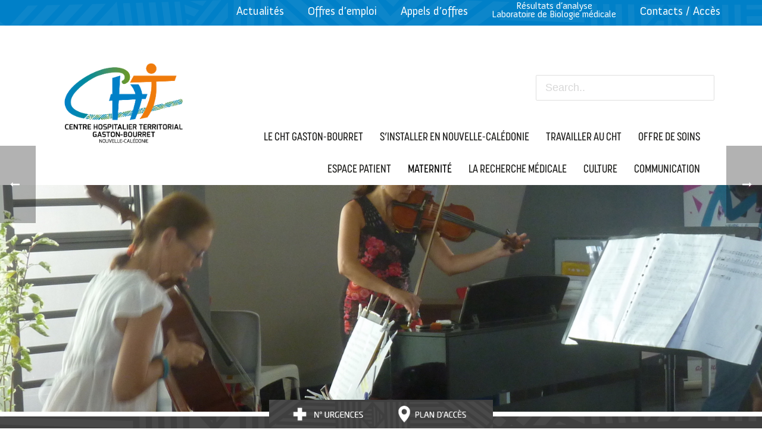

--- FILE ---
content_type: text/html; charset=UTF-8
request_url: https://www.cht.nc/musicotherapie-a-lhonneur-medipole/
body_size: 27627
content:
<!DOCTYPE html>
<html lang="fr-FR" >
<head>
    <meta charset="UTF-8" /><meta name="viewport" content="width=device-width, initial-scale=1.0, minimum-scale=1.0, maximum-scale=1.0, user-scalable=0" /><meta http-equiv="X-UA-Compatible" content="IE=edge,chrome=1" /><meta name="format-detection" content="telephone=no"><script type="text/javascript">var ajaxurl = "https://www.cht.nc/wp-admin/admin-ajax.php";</script><meta name='robots' content='index, follow, max-image-preview:large, max-snippet:-1, max-video-preview:-1' />

		<style id="critical-path-css" type="text/css">
			body,html{width:100%;height:100%;margin:0;padding:0}.page-preloader{top:0;left:0;z-index:999;position:fixed;height:100%;width:100%;text-align:center}.preloader-preview-area{animation-delay:-.2s;top:50%;-ms-transform:translateY(100%);transform:translateY(100%);margin-top:10px;max-height:calc(50% - 20px);opacity:1;width:100%;text-align:center;position:absolute}.preloader-logo{max-width:90%;top:50%;-ms-transform:translateY(-100%);transform:translateY(-100%);margin:-10px auto 0 auto;max-height:calc(50% - 20px);opacity:1;position:relative}.ball-pulse>div{width:15px;height:15px;border-radius:100%;margin:2px;animation-fill-mode:both;display:inline-block;animation:ball-pulse .75s infinite cubic-bezier(.2,.68,.18,1.08)}.ball-pulse>div:nth-child(1){animation-delay:-.36s}.ball-pulse>div:nth-child(2){animation-delay:-.24s}.ball-pulse>div:nth-child(3){animation-delay:-.12s}@keyframes ball-pulse{0%{transform:scale(1);opacity:1}45%{transform:scale(.1);opacity:.7}80%{transform:scale(1);opacity:1}}.ball-clip-rotate-pulse{position:relative;-ms-transform:translateY(-15px) translateX(-10px);transform:translateY(-15px) translateX(-10px);display:inline-block}.ball-clip-rotate-pulse>div{animation-fill-mode:both;position:absolute;top:0;left:0;border-radius:100%}.ball-clip-rotate-pulse>div:first-child{height:36px;width:36px;top:7px;left:-7px;animation:ball-clip-rotate-pulse-scale 1s 0s cubic-bezier(.09,.57,.49,.9) infinite}.ball-clip-rotate-pulse>div:last-child{position:absolute;width:50px;height:50px;left:-16px;top:-2px;background:0 0;border:2px solid;animation:ball-clip-rotate-pulse-rotate 1s 0s cubic-bezier(.09,.57,.49,.9) infinite;animation-duration:1s}@keyframes ball-clip-rotate-pulse-rotate{0%{transform:rotate(0) scale(1)}50%{transform:rotate(180deg) scale(.6)}100%{transform:rotate(360deg) scale(1)}}@keyframes ball-clip-rotate-pulse-scale{30%{transform:scale(.3)}100%{transform:scale(1)}}@keyframes square-spin{25%{transform:perspective(100px) rotateX(180deg) rotateY(0)}50%{transform:perspective(100px) rotateX(180deg) rotateY(180deg)}75%{transform:perspective(100px) rotateX(0) rotateY(180deg)}100%{transform:perspective(100px) rotateX(0) rotateY(0)}}.square-spin{display:inline-block}.square-spin>div{animation-fill-mode:both;width:50px;height:50px;animation:square-spin 3s 0s cubic-bezier(.09,.57,.49,.9) infinite}.cube-transition{position:relative;-ms-transform:translate(-25px,-25px);transform:translate(-25px,-25px);display:inline-block}.cube-transition>div{animation-fill-mode:both;width:15px;height:15px;position:absolute;top:-5px;left:-5px;animation:cube-transition 1.6s 0s infinite ease-in-out}.cube-transition>div:last-child{animation-delay:-.8s}@keyframes cube-transition{25%{transform:translateX(50px) scale(.5) rotate(-90deg)}50%{transform:translate(50px,50px) rotate(-180deg)}75%{transform:translateY(50px) scale(.5) rotate(-270deg)}100%{transform:rotate(-360deg)}}.ball-scale>div{border-radius:100%;margin:2px;animation-fill-mode:both;display:inline-block;height:60px;width:60px;animation:ball-scale 1s 0s ease-in-out infinite}@keyframes ball-scale{0%{transform:scale(0)}100%{transform:scale(1);opacity:0}}.line-scale>div{animation-fill-mode:both;display:inline-block;width:5px;height:50px;border-radius:2px;margin:2px}.line-scale>div:nth-child(1){animation:line-scale 1s -.5s infinite cubic-bezier(.2,.68,.18,1.08)}.line-scale>div:nth-child(2){animation:line-scale 1s -.4s infinite cubic-bezier(.2,.68,.18,1.08)}.line-scale>div:nth-child(3){animation:line-scale 1s -.3s infinite cubic-bezier(.2,.68,.18,1.08)}.line-scale>div:nth-child(4){animation:line-scale 1s -.2s infinite cubic-bezier(.2,.68,.18,1.08)}.line-scale>div:nth-child(5){animation:line-scale 1s -.1s infinite cubic-bezier(.2,.68,.18,1.08)}@keyframes line-scale{0%{transform:scaley(1)}50%{transform:scaley(.4)}100%{transform:scaley(1)}}.ball-scale-multiple{position:relative;-ms-transform:translateY(30px);transform:translateY(30px);display:inline-block}.ball-scale-multiple>div{border-radius:100%;animation-fill-mode:both;margin:2px;position:absolute;left:-30px;top:0;opacity:0;margin:0;width:50px;height:50px;animation:ball-scale-multiple 1s 0s linear infinite}.ball-scale-multiple>div:nth-child(2){animation-delay:-.2s}.ball-scale-multiple>div:nth-child(3){animation-delay:-.2s}@keyframes ball-scale-multiple{0%{transform:scale(0);opacity:0}5%{opacity:1}100%{transform:scale(1);opacity:0}}.ball-pulse-sync{display:inline-block}.ball-pulse-sync>div{width:15px;height:15px;border-radius:100%;margin:2px;animation-fill-mode:both;display:inline-block}.ball-pulse-sync>div:nth-child(1){animation:ball-pulse-sync .6s -.21s infinite ease-in-out}.ball-pulse-sync>div:nth-child(2){animation:ball-pulse-sync .6s -.14s infinite ease-in-out}.ball-pulse-sync>div:nth-child(3){animation:ball-pulse-sync .6s -70ms infinite ease-in-out}@keyframes ball-pulse-sync{33%{transform:translateY(10px)}66%{transform:translateY(-10px)}100%{transform:translateY(0)}}.transparent-circle{display:inline-block;border-top:.5em solid rgba(255,255,255,.2);border-right:.5em solid rgba(255,255,255,.2);border-bottom:.5em solid rgba(255,255,255,.2);border-left:.5em solid #fff;transform:translateZ(0);animation:transparent-circle 1.1s infinite linear;width:50px;height:50px;border-radius:50%}.transparent-circle:after{border-radius:50%;width:10em;height:10em}@keyframes transparent-circle{0%{transform:rotate(0)}100%{transform:rotate(360deg)}}.ball-spin-fade-loader{position:relative;top:-10px;left:-10px;display:inline-block}.ball-spin-fade-loader>div{width:15px;height:15px;border-radius:100%;margin:2px;animation-fill-mode:both;position:absolute;animation:ball-spin-fade-loader 1s infinite linear}.ball-spin-fade-loader>div:nth-child(1){top:25px;left:0;animation-delay:-.84s;-webkit-animation-delay:-.84s}.ball-spin-fade-loader>div:nth-child(2){top:17.05px;left:17.05px;animation-delay:-.72s;-webkit-animation-delay:-.72s}.ball-spin-fade-loader>div:nth-child(3){top:0;left:25px;animation-delay:-.6s;-webkit-animation-delay:-.6s}.ball-spin-fade-loader>div:nth-child(4){top:-17.05px;left:17.05px;animation-delay:-.48s;-webkit-animation-delay:-.48s}.ball-spin-fade-loader>div:nth-child(5){top:-25px;left:0;animation-delay:-.36s;-webkit-animation-delay:-.36s}.ball-spin-fade-loader>div:nth-child(6){top:-17.05px;left:-17.05px;animation-delay:-.24s;-webkit-animation-delay:-.24s}.ball-spin-fade-loader>div:nth-child(7){top:0;left:-25px;animation-delay:-.12s;-webkit-animation-delay:-.12s}.ball-spin-fade-loader>div:nth-child(8){top:17.05px;left:-17.05px;animation-delay:0s;-webkit-animation-delay:0s}@keyframes ball-spin-fade-loader{50%{opacity:.3;transform:scale(.4)}100%{opacity:1;transform:scale(1)}}		</style>

		
	<!-- This site is optimized with the Yoast SEO plugin v26.6 - https://yoast.com/wordpress/plugins/seo/ -->
	<title>La musicothérapie à l&#039;honneur au Médipôle - Centre Hospitalier Territorial Gaston-Bourret</title>
<link data-rocket-preload as="style" href="https://fonts.googleapis.com/css?family=Lato%3A100%2C100i%2C200%2C200i%2C300%2C300i%2C400%2C400i%2C500%2C500i%2C600%2C600i%2C700%2C700i%2C800%2C800i%2C900%2C900i%7COpen%20Sans%3A100%2C100i%2C200%2C200i%2C300%2C300i%2C400%2C400i%2C500%2C500i%2C600%2C600i%2C700%2C700i%2C800%2C800i%2C900%2C900i%7CIndie%20Flower%3A100%2C100i%2C200%2C200i%2C300%2C300i%2C400%2C400i%2C500%2C500i%2C600%2C600i%2C700%2C700i%2C800%2C800i%2C900%2C900i%7COswald%3A100%2C100i%2C200%2C200i%2C300%2C300i%2C400%2C400i%2C500%2C500i%2C600%2C600i%2C700%2C700i%2C800%2C800i%2C900%2C900i&#038;display=swap" rel="preload">
<link href="https://fonts.googleapis.com/css?family=Lato%3A100%2C100i%2C200%2C200i%2C300%2C300i%2C400%2C400i%2C500%2C500i%2C600%2C600i%2C700%2C700i%2C800%2C800i%2C900%2C900i%7COpen%20Sans%3A100%2C100i%2C200%2C200i%2C300%2C300i%2C400%2C400i%2C500%2C500i%2C600%2C600i%2C700%2C700i%2C800%2C800i%2C900%2C900i%7CIndie%20Flower%3A100%2C100i%2C200%2C200i%2C300%2C300i%2C400%2C400i%2C500%2C500i%2C600%2C600i%2C700%2C700i%2C800%2C800i%2C900%2C900i%7COswald%3A100%2C100i%2C200%2C200i%2C300%2C300i%2C400%2C400i%2C500%2C500i%2C600%2C600i%2C700%2C700i%2C800%2C800i%2C900%2C900i&#038;display=swap" media="print" onload="this.media=&#039;all&#039;" rel="stylesheet">
<noscript><link rel="stylesheet" href="https://fonts.googleapis.com/css?family=Lato%3A100%2C100i%2C200%2C200i%2C300%2C300i%2C400%2C400i%2C500%2C500i%2C600%2C600i%2C700%2C700i%2C800%2C800i%2C900%2C900i%7COpen%20Sans%3A100%2C100i%2C200%2C200i%2C300%2C300i%2C400%2C400i%2C500%2C500i%2C600%2C600i%2C700%2C700i%2C800%2C800i%2C900%2C900i%7CIndie%20Flower%3A100%2C100i%2C200%2C200i%2C300%2C300i%2C400%2C400i%2C500%2C500i%2C600%2C600i%2C700%2C700i%2C800%2C800i%2C900%2C900i%7COswald%3A100%2C100i%2C200%2C200i%2C300%2C300i%2C400%2C400i%2C500%2C500i%2C600%2C600i%2C700%2C700i%2C800%2C800i%2C900%2C900i&#038;display=swap"></noscript>
	<link rel="canonical" href="https://www.cht.nc/musicotherapie-a-lhonneur-medipole/" />
	<meta property="og:locale" content="fr_FR" />
	<meta property="og:type" content="article" />
	<meta property="og:title" content="La musicothérapie à l&#039;honneur au Médipôle - Centre Hospitalier Territorial Gaston-Bourret" />
	<meta property="og:description" content="Du 18 au 29 septembre, le nouveau dispositif de musicothérapie mis en place au Médipôle" />
	<meta property="og:url" content="https://www.cht.nc/musicotherapie-a-lhonneur-medipole/" />
	<meta property="og:site_name" content="Centre Hospitalier Territorial Gaston-Bourret" />
	<meta property="article:published_time" content="2017-09-18T20:24:07+00:00" />
	<meta property="article:modified_time" content="2025-01-23T00:16:18+00:00" />
	<meta property="og:image" content="https://www.cht.nc/wp-content/uploads/la-musicothrapie-au-cht.jpg" />
	<meta property="og:image:width" content="1600" />
	<meta property="og:image:height" content="590" />
	<meta property="og:image:type" content="image/jpeg" />
	<meta name="author" content="@dm1n_CHT" />
	<meta name="twitter:card" content="summary_large_image" />
	<meta name="twitter:label1" content="Écrit par" />
	<meta name="twitter:data1" content="@dm1n_CHT" />
	<meta name="twitter:label2" content="Durée de lecture estimée" />
	<meta name="twitter:data2" content="2 minutes" />
	<script type="application/ld+json" class="yoast-schema-graph">{"@context":"https://schema.org","@graph":[{"@type":"WebPage","@id":"https://www.cht.nc/musicotherapie-a-lhonneur-medipole/","url":"https://www.cht.nc/musicotherapie-a-lhonneur-medipole/","name":"La musicothérapie à l'honneur au Médipôle - Centre Hospitalier Territorial Gaston-Bourret","isPartOf":{"@id":"https://www.cht.nc/#website"},"primaryImageOfPage":{"@id":"https://www.cht.nc/musicotherapie-a-lhonneur-medipole/#primaryimage"},"image":{"@id":"https://www.cht.nc/musicotherapie-a-lhonneur-medipole/#primaryimage"},"thumbnailUrl":"https://www.cht.nc/wp-content/uploads/la-musicothrapie-au-cht.jpg","datePublished":"2017-09-18T20:24:07+00:00","dateModified":"2025-01-23T00:16:18+00:00","author":{"@id":"https://www.cht.nc/#/schema/person/2d3f439e4d481535742abda848fb083d"},"breadcrumb":{"@id":"https://www.cht.nc/musicotherapie-a-lhonneur-medipole/#breadcrumb"},"inLanguage":"fr-FR","potentialAction":[{"@type":"ReadAction","target":["https://www.cht.nc/musicotherapie-a-lhonneur-medipole/"]}]},{"@type":"ImageObject","inLanguage":"fr-FR","@id":"https://www.cht.nc/musicotherapie-a-lhonneur-medipole/#primaryimage","url":"https://www.cht.nc/wp-content/uploads/la-musicothrapie-au-cht.jpg","contentUrl":"https://www.cht.nc/wp-content/uploads/la-musicothrapie-au-cht.jpg","width":1600,"height":590},{"@type":"BreadcrumbList","@id":"https://www.cht.nc/musicotherapie-a-lhonneur-medipole/#breadcrumb","itemListElement":[{"@type":"ListItem","position":1,"name":"Accueil","item":"https://www.cht.nc/"},{"@type":"ListItem","position":2,"name":"La musicothérapie à l&rsquo;honneur au Médipôle"}]},{"@type":"WebSite","@id":"https://www.cht.nc/#website","url":"https://www.cht.nc/","name":"Centre Hospitalier Territorial Gaston-Bourret","description":"","potentialAction":[{"@type":"SearchAction","target":{"@type":"EntryPoint","urlTemplate":"https://www.cht.nc/?s={search_term_string}"},"query-input":{"@type":"PropertyValueSpecification","valueRequired":true,"valueName":"search_term_string"}}],"inLanguage":"fr-FR"},{"@type":"Person","@id":"https://www.cht.nc/#/schema/person/2d3f439e4d481535742abda848fb083d","name":"@dm1n_CHT","url":"https://www.cht.nc/author/dm1n_cht/"}]}</script>
	<!-- / Yoast SEO plugin. -->


<link href='https://fonts.gstatic.com' crossorigin rel='preconnect' />
<link rel="alternate" type="application/rss+xml" title="Centre Hospitalier Territorial Gaston-Bourret &raquo; Flux" href="https://www.cht.nc/feed/" />
<link rel="alternate" type="application/rss+xml" title="Centre Hospitalier Territorial Gaston-Bourret &raquo; Flux des commentaires" href="https://www.cht.nc/comments/feed/" />

<link rel="shortcut icon" href="https://www.cht.nc/wp-content/themes/jupiter/assets/images/favicon.png"  />
<script type="text/javascript">window.abb = {};php = {};window.PHP = {};PHP.ajax = "https://www.cht.nc/wp-admin/admin-ajax.php";PHP.wp_p_id = "2542";var mk_header_parallax, mk_banner_parallax, mk_page_parallax, mk_footer_parallax, mk_body_parallax;var mk_images_dir = "https://www.cht.nc/wp-content/themes/jupiter/assets/images",mk_theme_js_path = "https://www.cht.nc/wp-content/themes/jupiter/assets/js",mk_theme_dir = "https://www.cht.nc/wp-content/themes/jupiter",mk_captcha_placeholder = "Enter Captcha",mk_captcha_invalid_txt = "Invalid. Try again.",mk_captcha_correct_txt = "Captcha correct.",mk_responsive_nav_width = 1140,mk_vertical_header_back = "Back",mk_vertical_header_anim = "1",mk_check_rtl = true,mk_grid_width = 1140,mk_ajax_search_option = "disable",mk_preloader_bg_color = "#ffffff",mk_accent_color = "#ef7b0b",mk_go_to_top =  "true",mk_smooth_scroll =  "true",mk_show_background_video =  "true",mk_preloader_bar_color = "#ef7b0b",mk_preloader_logo = "";var mk_header_parallax = false,mk_banner_parallax = false,mk_footer_parallax = false,mk_body_parallax = false,mk_no_more_posts = "No More Posts",mk_typekit_id   = "wsx3pth",mk_google_fonts = ["Open Sans:100italic,200italic,300italic,400italic,500italic,600italic,700italic,800italic,900italic,100,200,300,400,500,600,700,800,900"],mk_global_lazyload = true;</script><link rel="alternate" title="oEmbed (JSON)" type="application/json+oembed" href="https://www.cht.nc/wp-json/oembed/1.0/embed?url=https%3A%2F%2Fwww.cht.nc%2Fmusicotherapie-a-lhonneur-medipole%2F" />
<link rel="alternate" title="oEmbed (XML)" type="text/xml+oembed" href="https://www.cht.nc/wp-json/oembed/1.0/embed?url=https%3A%2F%2Fwww.cht.nc%2Fmusicotherapie-a-lhonneur-medipole%2F&#038;format=xml" />
		<!-- This site uses the Google Analytics by MonsterInsights plugin v9.11.0 - Using Analytics tracking - https://www.monsterinsights.com/ -->
							<script src="//www.googletagmanager.com/gtag/js?id=G-WGH764Y44P"  data-cfasync="false" data-wpfc-render="false" type="text/javascript" async></script>
			<script data-cfasync="false" data-wpfc-render="false" type="text/javascript">
				var mi_version = '9.11.0';
				var mi_track_user = true;
				var mi_no_track_reason = '';
								var MonsterInsightsDefaultLocations = {"page_location":"https:\/\/www.cht.nc\/musicotherapie-a-lhonneur-medipole\/"};
								if ( typeof MonsterInsightsPrivacyGuardFilter === 'function' ) {
					var MonsterInsightsLocations = (typeof MonsterInsightsExcludeQuery === 'object') ? MonsterInsightsPrivacyGuardFilter( MonsterInsightsExcludeQuery ) : MonsterInsightsPrivacyGuardFilter( MonsterInsightsDefaultLocations );
				} else {
					var MonsterInsightsLocations = (typeof MonsterInsightsExcludeQuery === 'object') ? MonsterInsightsExcludeQuery : MonsterInsightsDefaultLocations;
				}

								var disableStrs = [
										'ga-disable-G-WGH764Y44P',
									];

				/* Function to detect opted out users */
				function __gtagTrackerIsOptedOut() {
					for (var index = 0; index < disableStrs.length; index++) {
						if (document.cookie.indexOf(disableStrs[index] + '=true') > -1) {
							return true;
						}
					}

					return false;
				}

				/* Disable tracking if the opt-out cookie exists. */
				if (__gtagTrackerIsOptedOut()) {
					for (var index = 0; index < disableStrs.length; index++) {
						window[disableStrs[index]] = true;
					}
				}

				/* Opt-out function */
				function __gtagTrackerOptout() {
					for (var index = 0; index < disableStrs.length; index++) {
						document.cookie = disableStrs[index] + '=true; expires=Thu, 31 Dec 2099 23:59:59 UTC; path=/';
						window[disableStrs[index]] = true;
					}
				}

				if ('undefined' === typeof gaOptout) {
					function gaOptout() {
						__gtagTrackerOptout();
					}
				}
								window.dataLayer = window.dataLayer || [];

				window.MonsterInsightsDualTracker = {
					helpers: {},
					trackers: {},
				};
				if (mi_track_user) {
					function __gtagDataLayer() {
						dataLayer.push(arguments);
					}

					function __gtagTracker(type, name, parameters) {
						if (!parameters) {
							parameters = {};
						}

						if (parameters.send_to) {
							__gtagDataLayer.apply(null, arguments);
							return;
						}

						if (type === 'event') {
														parameters.send_to = monsterinsights_frontend.v4_id;
							var hookName = name;
							if (typeof parameters['event_category'] !== 'undefined') {
								hookName = parameters['event_category'] + ':' + name;
							}

							if (typeof MonsterInsightsDualTracker.trackers[hookName] !== 'undefined') {
								MonsterInsightsDualTracker.trackers[hookName](parameters);
							} else {
								__gtagDataLayer('event', name, parameters);
							}
							
						} else {
							__gtagDataLayer.apply(null, arguments);
						}
					}

					__gtagTracker('js', new Date());
					__gtagTracker('set', {
						'developer_id.dZGIzZG': true,
											});
					if ( MonsterInsightsLocations.page_location ) {
						__gtagTracker('set', MonsterInsightsLocations);
					}
										__gtagTracker('config', 'G-WGH764Y44P', {"forceSSL":"true"} );
										window.gtag = __gtagTracker;										(function () {
						/* https://developers.google.com/analytics/devguides/collection/analyticsjs/ */
						/* ga and __gaTracker compatibility shim. */
						var noopfn = function () {
							return null;
						};
						var newtracker = function () {
							return new Tracker();
						};
						var Tracker = function () {
							return null;
						};
						var p = Tracker.prototype;
						p.get = noopfn;
						p.set = noopfn;
						p.send = function () {
							var args = Array.prototype.slice.call(arguments);
							args.unshift('send');
							__gaTracker.apply(null, args);
						};
						var __gaTracker = function () {
							var len = arguments.length;
							if (len === 0) {
								return;
							}
							var f = arguments[len - 1];
							if (typeof f !== 'object' || f === null || typeof f.hitCallback !== 'function') {
								if ('send' === arguments[0]) {
									var hitConverted, hitObject = false, action;
									if ('event' === arguments[1]) {
										if ('undefined' !== typeof arguments[3]) {
											hitObject = {
												'eventAction': arguments[3],
												'eventCategory': arguments[2],
												'eventLabel': arguments[4],
												'value': arguments[5] ? arguments[5] : 1,
											}
										}
									}
									if ('pageview' === arguments[1]) {
										if ('undefined' !== typeof arguments[2]) {
											hitObject = {
												'eventAction': 'page_view',
												'page_path': arguments[2],
											}
										}
									}
									if (typeof arguments[2] === 'object') {
										hitObject = arguments[2];
									}
									if (typeof arguments[5] === 'object') {
										Object.assign(hitObject, arguments[5]);
									}
									if ('undefined' !== typeof arguments[1].hitType) {
										hitObject = arguments[1];
										if ('pageview' === hitObject.hitType) {
											hitObject.eventAction = 'page_view';
										}
									}
									if (hitObject) {
										action = 'timing' === arguments[1].hitType ? 'timing_complete' : hitObject.eventAction;
										hitConverted = mapArgs(hitObject);
										__gtagTracker('event', action, hitConverted);
									}
								}
								return;
							}

							function mapArgs(args) {
								var arg, hit = {};
								var gaMap = {
									'eventCategory': 'event_category',
									'eventAction': 'event_action',
									'eventLabel': 'event_label',
									'eventValue': 'event_value',
									'nonInteraction': 'non_interaction',
									'timingCategory': 'event_category',
									'timingVar': 'name',
									'timingValue': 'value',
									'timingLabel': 'event_label',
									'page': 'page_path',
									'location': 'page_location',
									'title': 'page_title',
									'referrer' : 'page_referrer',
								};
								for (arg in args) {
																		if (!(!args.hasOwnProperty(arg) || !gaMap.hasOwnProperty(arg))) {
										hit[gaMap[arg]] = args[arg];
									} else {
										hit[arg] = args[arg];
									}
								}
								return hit;
							}

							try {
								f.hitCallback();
							} catch (ex) {
							}
						};
						__gaTracker.create = newtracker;
						__gaTracker.getByName = newtracker;
						__gaTracker.getAll = function () {
							return [];
						};
						__gaTracker.remove = noopfn;
						__gaTracker.loaded = true;
						window['__gaTracker'] = __gaTracker;
					})();
									} else {
										console.log("");
					(function () {
						function __gtagTracker() {
							return null;
						}

						window['__gtagTracker'] = __gtagTracker;
						window['gtag'] = __gtagTracker;
					})();
									}
			</script>
							<!-- / Google Analytics by MonsterInsights -->
		<style id='wp-img-auto-sizes-contain-inline-css' type='text/css'>
img:is([sizes=auto i],[sizes^="auto," i]){contain-intrinsic-size:3000px 1500px}
/*# sourceURL=wp-img-auto-sizes-contain-inline-css */
</style>
<link data-minify="1" rel='stylesheet' id='layerslider-css' href='https://www.cht.nc/wp-content/cache/min/1/wp-content/plugins/layerslider/assets/static/layerslider/css/layerslider.css?ver=1759144548' type='text/css' media='all' />
<style id='wp-block-library-inline-css' type='text/css'>
:root{--wp-block-synced-color:#7a00df;--wp-block-synced-color--rgb:122,0,223;--wp-bound-block-color:var(--wp-block-synced-color);--wp-editor-canvas-background:#ddd;--wp-admin-theme-color:#007cba;--wp-admin-theme-color--rgb:0,124,186;--wp-admin-theme-color-darker-10:#006ba1;--wp-admin-theme-color-darker-10--rgb:0,107,160.5;--wp-admin-theme-color-darker-20:#005a87;--wp-admin-theme-color-darker-20--rgb:0,90,135;--wp-admin-border-width-focus:2px}@media (min-resolution:192dpi){:root{--wp-admin-border-width-focus:1.5px}}.wp-element-button{cursor:pointer}:root .has-very-light-gray-background-color{background-color:#eee}:root .has-very-dark-gray-background-color{background-color:#313131}:root .has-very-light-gray-color{color:#eee}:root .has-very-dark-gray-color{color:#313131}:root .has-vivid-green-cyan-to-vivid-cyan-blue-gradient-background{background:linear-gradient(135deg,#00d084,#0693e3)}:root .has-purple-crush-gradient-background{background:linear-gradient(135deg,#34e2e4,#4721fb 50%,#ab1dfe)}:root .has-hazy-dawn-gradient-background{background:linear-gradient(135deg,#faaca8,#dad0ec)}:root .has-subdued-olive-gradient-background{background:linear-gradient(135deg,#fafae1,#67a671)}:root .has-atomic-cream-gradient-background{background:linear-gradient(135deg,#fdd79a,#004a59)}:root .has-nightshade-gradient-background{background:linear-gradient(135deg,#330968,#31cdcf)}:root .has-midnight-gradient-background{background:linear-gradient(135deg,#020381,#2874fc)}:root{--wp--preset--font-size--normal:16px;--wp--preset--font-size--huge:42px}.has-regular-font-size{font-size:1em}.has-larger-font-size{font-size:2.625em}.has-normal-font-size{font-size:var(--wp--preset--font-size--normal)}.has-huge-font-size{font-size:var(--wp--preset--font-size--huge)}.has-text-align-center{text-align:center}.has-text-align-left{text-align:left}.has-text-align-right{text-align:right}.has-fit-text{white-space:nowrap!important}#end-resizable-editor-section{display:none}.aligncenter{clear:both}.items-justified-left{justify-content:flex-start}.items-justified-center{justify-content:center}.items-justified-right{justify-content:flex-end}.items-justified-space-between{justify-content:space-between}.screen-reader-text{border:0;clip-path:inset(50%);height:1px;margin:-1px;overflow:hidden;padding:0;position:absolute;width:1px;word-wrap:normal!important}.screen-reader-text:focus{background-color:#ddd;clip-path:none;color:#444;display:block;font-size:1em;height:auto;left:5px;line-height:normal;padding:15px 23px 14px;text-decoration:none;top:5px;width:auto;z-index:100000}html :where(.has-border-color){border-style:solid}html :where([style*=border-top-color]){border-top-style:solid}html :where([style*=border-right-color]){border-right-style:solid}html :where([style*=border-bottom-color]){border-bottom-style:solid}html :where([style*=border-left-color]){border-left-style:solid}html :where([style*=border-width]){border-style:solid}html :where([style*=border-top-width]){border-top-style:solid}html :where([style*=border-right-width]){border-right-style:solid}html :where([style*=border-bottom-width]){border-bottom-style:solid}html :where([style*=border-left-width]){border-left-style:solid}html :where(img[class*=wp-image-]){height:auto;max-width:100%}:where(figure){margin:0 0 1em}html :where(.is-position-sticky){--wp-admin--admin-bar--position-offset:var(--wp-admin--admin-bar--height,0px)}@media screen and (max-width:600px){html :where(.is-position-sticky){--wp-admin--admin-bar--position-offset:0px}}

/*# sourceURL=wp-block-library-inline-css */
</style><style id='global-styles-inline-css' type='text/css'>
:root{--wp--preset--aspect-ratio--square: 1;--wp--preset--aspect-ratio--4-3: 4/3;--wp--preset--aspect-ratio--3-4: 3/4;--wp--preset--aspect-ratio--3-2: 3/2;--wp--preset--aspect-ratio--2-3: 2/3;--wp--preset--aspect-ratio--16-9: 16/9;--wp--preset--aspect-ratio--9-16: 9/16;--wp--preset--color--black: #000000;--wp--preset--color--cyan-bluish-gray: #abb8c3;--wp--preset--color--white: #ffffff;--wp--preset--color--pale-pink: #f78da7;--wp--preset--color--vivid-red: #cf2e2e;--wp--preset--color--luminous-vivid-orange: #ff6900;--wp--preset--color--luminous-vivid-amber: #fcb900;--wp--preset--color--light-green-cyan: #7bdcb5;--wp--preset--color--vivid-green-cyan: #00d084;--wp--preset--color--pale-cyan-blue: #8ed1fc;--wp--preset--color--vivid-cyan-blue: #0693e3;--wp--preset--color--vivid-purple: #9b51e0;--wp--preset--gradient--vivid-cyan-blue-to-vivid-purple: linear-gradient(135deg,rgb(6,147,227) 0%,rgb(155,81,224) 100%);--wp--preset--gradient--light-green-cyan-to-vivid-green-cyan: linear-gradient(135deg,rgb(122,220,180) 0%,rgb(0,208,130) 100%);--wp--preset--gradient--luminous-vivid-amber-to-luminous-vivid-orange: linear-gradient(135deg,rgb(252,185,0) 0%,rgb(255,105,0) 100%);--wp--preset--gradient--luminous-vivid-orange-to-vivid-red: linear-gradient(135deg,rgb(255,105,0) 0%,rgb(207,46,46) 100%);--wp--preset--gradient--very-light-gray-to-cyan-bluish-gray: linear-gradient(135deg,rgb(238,238,238) 0%,rgb(169,184,195) 100%);--wp--preset--gradient--cool-to-warm-spectrum: linear-gradient(135deg,rgb(74,234,220) 0%,rgb(151,120,209) 20%,rgb(207,42,186) 40%,rgb(238,44,130) 60%,rgb(251,105,98) 80%,rgb(254,248,76) 100%);--wp--preset--gradient--blush-light-purple: linear-gradient(135deg,rgb(255,206,236) 0%,rgb(152,150,240) 100%);--wp--preset--gradient--blush-bordeaux: linear-gradient(135deg,rgb(254,205,165) 0%,rgb(254,45,45) 50%,rgb(107,0,62) 100%);--wp--preset--gradient--luminous-dusk: linear-gradient(135deg,rgb(255,203,112) 0%,rgb(199,81,192) 50%,rgb(65,88,208) 100%);--wp--preset--gradient--pale-ocean: linear-gradient(135deg,rgb(255,245,203) 0%,rgb(182,227,212) 50%,rgb(51,167,181) 100%);--wp--preset--gradient--electric-grass: linear-gradient(135deg,rgb(202,248,128) 0%,rgb(113,206,126) 100%);--wp--preset--gradient--midnight: linear-gradient(135deg,rgb(2,3,129) 0%,rgb(40,116,252) 100%);--wp--preset--font-size--small: 13px;--wp--preset--font-size--medium: 20px;--wp--preset--font-size--large: 36px;--wp--preset--font-size--x-large: 42px;--wp--preset--spacing--20: 0.44rem;--wp--preset--spacing--30: 0.67rem;--wp--preset--spacing--40: 1rem;--wp--preset--spacing--50: 1.5rem;--wp--preset--spacing--60: 2.25rem;--wp--preset--spacing--70: 3.38rem;--wp--preset--spacing--80: 5.06rem;--wp--preset--shadow--natural: 6px 6px 9px rgba(0, 0, 0, 0.2);--wp--preset--shadow--deep: 12px 12px 50px rgba(0, 0, 0, 0.4);--wp--preset--shadow--sharp: 6px 6px 0px rgba(0, 0, 0, 0.2);--wp--preset--shadow--outlined: 6px 6px 0px -3px rgb(255, 255, 255), 6px 6px rgb(0, 0, 0);--wp--preset--shadow--crisp: 6px 6px 0px rgb(0, 0, 0);}:where(.is-layout-flex){gap: 0.5em;}:where(.is-layout-grid){gap: 0.5em;}body .is-layout-flex{display: flex;}.is-layout-flex{flex-wrap: wrap;align-items: center;}.is-layout-flex > :is(*, div){margin: 0;}body .is-layout-grid{display: grid;}.is-layout-grid > :is(*, div){margin: 0;}:where(.wp-block-columns.is-layout-flex){gap: 2em;}:where(.wp-block-columns.is-layout-grid){gap: 2em;}:where(.wp-block-post-template.is-layout-flex){gap: 1.25em;}:where(.wp-block-post-template.is-layout-grid){gap: 1.25em;}.has-black-color{color: var(--wp--preset--color--black) !important;}.has-cyan-bluish-gray-color{color: var(--wp--preset--color--cyan-bluish-gray) !important;}.has-white-color{color: var(--wp--preset--color--white) !important;}.has-pale-pink-color{color: var(--wp--preset--color--pale-pink) !important;}.has-vivid-red-color{color: var(--wp--preset--color--vivid-red) !important;}.has-luminous-vivid-orange-color{color: var(--wp--preset--color--luminous-vivid-orange) !important;}.has-luminous-vivid-amber-color{color: var(--wp--preset--color--luminous-vivid-amber) !important;}.has-light-green-cyan-color{color: var(--wp--preset--color--light-green-cyan) !important;}.has-vivid-green-cyan-color{color: var(--wp--preset--color--vivid-green-cyan) !important;}.has-pale-cyan-blue-color{color: var(--wp--preset--color--pale-cyan-blue) !important;}.has-vivid-cyan-blue-color{color: var(--wp--preset--color--vivid-cyan-blue) !important;}.has-vivid-purple-color{color: var(--wp--preset--color--vivid-purple) !important;}.has-black-background-color{background-color: var(--wp--preset--color--black) !important;}.has-cyan-bluish-gray-background-color{background-color: var(--wp--preset--color--cyan-bluish-gray) !important;}.has-white-background-color{background-color: var(--wp--preset--color--white) !important;}.has-pale-pink-background-color{background-color: var(--wp--preset--color--pale-pink) !important;}.has-vivid-red-background-color{background-color: var(--wp--preset--color--vivid-red) !important;}.has-luminous-vivid-orange-background-color{background-color: var(--wp--preset--color--luminous-vivid-orange) !important;}.has-luminous-vivid-amber-background-color{background-color: var(--wp--preset--color--luminous-vivid-amber) !important;}.has-light-green-cyan-background-color{background-color: var(--wp--preset--color--light-green-cyan) !important;}.has-vivid-green-cyan-background-color{background-color: var(--wp--preset--color--vivid-green-cyan) !important;}.has-pale-cyan-blue-background-color{background-color: var(--wp--preset--color--pale-cyan-blue) !important;}.has-vivid-cyan-blue-background-color{background-color: var(--wp--preset--color--vivid-cyan-blue) !important;}.has-vivid-purple-background-color{background-color: var(--wp--preset--color--vivid-purple) !important;}.has-black-border-color{border-color: var(--wp--preset--color--black) !important;}.has-cyan-bluish-gray-border-color{border-color: var(--wp--preset--color--cyan-bluish-gray) !important;}.has-white-border-color{border-color: var(--wp--preset--color--white) !important;}.has-pale-pink-border-color{border-color: var(--wp--preset--color--pale-pink) !important;}.has-vivid-red-border-color{border-color: var(--wp--preset--color--vivid-red) !important;}.has-luminous-vivid-orange-border-color{border-color: var(--wp--preset--color--luminous-vivid-orange) !important;}.has-luminous-vivid-amber-border-color{border-color: var(--wp--preset--color--luminous-vivid-amber) !important;}.has-light-green-cyan-border-color{border-color: var(--wp--preset--color--light-green-cyan) !important;}.has-vivid-green-cyan-border-color{border-color: var(--wp--preset--color--vivid-green-cyan) !important;}.has-pale-cyan-blue-border-color{border-color: var(--wp--preset--color--pale-cyan-blue) !important;}.has-vivid-cyan-blue-border-color{border-color: var(--wp--preset--color--vivid-cyan-blue) !important;}.has-vivid-purple-border-color{border-color: var(--wp--preset--color--vivid-purple) !important;}.has-vivid-cyan-blue-to-vivid-purple-gradient-background{background: var(--wp--preset--gradient--vivid-cyan-blue-to-vivid-purple) !important;}.has-light-green-cyan-to-vivid-green-cyan-gradient-background{background: var(--wp--preset--gradient--light-green-cyan-to-vivid-green-cyan) !important;}.has-luminous-vivid-amber-to-luminous-vivid-orange-gradient-background{background: var(--wp--preset--gradient--luminous-vivid-amber-to-luminous-vivid-orange) !important;}.has-luminous-vivid-orange-to-vivid-red-gradient-background{background: var(--wp--preset--gradient--luminous-vivid-orange-to-vivid-red) !important;}.has-very-light-gray-to-cyan-bluish-gray-gradient-background{background: var(--wp--preset--gradient--very-light-gray-to-cyan-bluish-gray) !important;}.has-cool-to-warm-spectrum-gradient-background{background: var(--wp--preset--gradient--cool-to-warm-spectrum) !important;}.has-blush-light-purple-gradient-background{background: var(--wp--preset--gradient--blush-light-purple) !important;}.has-blush-bordeaux-gradient-background{background: var(--wp--preset--gradient--blush-bordeaux) !important;}.has-luminous-dusk-gradient-background{background: var(--wp--preset--gradient--luminous-dusk) !important;}.has-pale-ocean-gradient-background{background: var(--wp--preset--gradient--pale-ocean) !important;}.has-electric-grass-gradient-background{background: var(--wp--preset--gradient--electric-grass) !important;}.has-midnight-gradient-background{background: var(--wp--preset--gradient--midnight) !important;}.has-small-font-size{font-size: var(--wp--preset--font-size--small) !important;}.has-medium-font-size{font-size: var(--wp--preset--font-size--medium) !important;}.has-large-font-size{font-size: var(--wp--preset--font-size--large) !important;}.has-x-large-font-size{font-size: var(--wp--preset--font-size--x-large) !important;}
/*# sourceURL=global-styles-inline-css */
</style>

<style id='classic-theme-styles-inline-css' type='text/css'>
/*! This file is auto-generated */
.wp-block-button__link{color:#fff;background-color:#32373c;border-radius:9999px;box-shadow:none;text-decoration:none;padding:calc(.667em + 2px) calc(1.333em + 2px);font-size:1.125em}.wp-block-file__button{background:#32373c;color:#fff;text-decoration:none}
/*# sourceURL=/wp-includes/css/classic-themes.min.css */
</style>
<link data-minify="1" rel='stylesheet' id='lity-css' href='https://www.cht.nc/wp-content/cache/min/1/wp-content/themes/jupiter-child/css/lity.css?ver=1698757420' type='text/css' media='all' />
<link data-minify="1" rel='stylesheet' id='theme-styles-css' href='https://www.cht.nc/wp-content/cache/min/1/wp-content/themes/jupiter/assets/stylesheet/min/full-styles.6.10.2.css?ver=1698757420' type='text/css' media='all' />
<style id='theme-styles-inline-css' type='text/css'>

			#wpadminbar {
				-webkit-backface-visibility: hidden;
				backface-visibility: hidden;
				-webkit-perspective: 1000;
				-ms-perspective: 1000;
				perspective: 1000;
				-webkit-transform: translateZ(0px);
				-ms-transform: translateZ(0px);
				transform: translateZ(0px);
			}
			@media screen and (max-width: 600px) {
				#wpadminbar {
					position: fixed !important;
				}
			}
		
body { background-color:#fff; } .hb-custom-header #mk-page-introduce, .mk-header { background-color:#f7f7f7;background-size:cover;-webkit-background-size:cover;-moz-background-size:cover; } .hb-custom-header > div, .mk-header-bg { background-color:#fff; } .mk-classic-nav-bg { background-color:#fff; } .master-holder-bg { background-color:#fff; } #mk-footer { background-image:url(https://www.cht.nc/wp-content/uploads/2016/09/bg_footer.jpg);background-repeat:repeat;background-position:center center;background-attachment:scroll;background-size:cover;-webkit-background-size:cover;-moz-background-size:cover; } #mk-boxed-layout { -webkit-box-shadow:0 0 0px rgba(0, 0, 0, 0); -moz-box-shadow:0 0 0px rgba(0, 0, 0, 0); box-shadow:0 0 0px rgba(0, 0, 0, 0); } .mk-news-tab .mk-tabs-tabs .is-active a, .mk-fancy-title.pattern-style span, .mk-fancy-title.pattern-style.color-gradient span:after, .page-bg-color { background-color:#fff; } .page-title { font-size:20px; color:#4d4d4d; text-transform:uppercase; font-weight:400; letter-spacing:2px; } .page-subtitle { font-size:14px; line-height:100%; color:#a3a3a3; font-size:14px; text-transform:none; } .mk-header { border-bottom:1px solid #ededed; } .header-style-1 .mk-header-padding-wrapper, .header-style-2 .mk-header-padding-wrapper, .header-style-3 .mk-header-padding-wrapper { padding-top:181px; } .mk-process-steps[max-width~="950px"] ul::before { display:none !important; } .mk-process-steps[max-width~="950px"] li { margin-bottom:30px !important; width:100% !important; text-align:center; } .mk-event-countdown-ul[max-width~="750px"] li { width:90%; display:block; margin:0 auto 15px; } body { font-family:Open Sans } body { font-family:anivers } h1, h2, h3, h4, h5, h6, .main-navigation-ul, .mk-vm-menuwrapper { font-family:korolev-condensed } @font-face { font-family:'star'; src:url('https://www.cht.nc/wp-content/themes/jupiter/assets/stylesheet/fonts/star/font.eot'); src:url('https://www.cht.nc/wp-content/themes/jupiter/assets/stylesheet/fonts/star/font.eot?#iefix') format('embedded-opentype'), url('https://www.cht.nc/wp-content/themes/jupiter/assets/stylesheet/fonts/star/font.woff') format('woff'), url('https://www.cht.nc/wp-content/themes/jupiter/assets/stylesheet/fonts/star/font.ttf') format('truetype'), url('https://www.cht.nc/wp-content/themes/jupiter/assets/stylesheet/fonts/star/font.svg#star') format('svg'); font-weight:normal; font-style:normal; } @font-face { font-family:'WooCommerce'; src:url('https://www.cht.nc/wp-content/themes/jupiter/assets/stylesheet/fonts/woocommerce/font.eot'); src:url('https://www.cht.nc/wp-content/themes/jupiter/assets/stylesheet/fonts/woocommerce/font.eot?#iefix') format('embedded-opentype'), url('https://www.cht.nc/wp-content/themes/jupiter/assets/stylesheet/fonts/woocommerce/font.woff') format('woff'), url('https://www.cht.nc/wp-content/themes/jupiter/assets/stylesheet/fonts/woocommerce/font.ttf') format('truetype'), url('https://www.cht.nc/wp-content/themes/jupiter/assets/stylesheet/fonts/woocommerce/font.svg#WooCommerce') format('svg'); font-weight:normal; font-style:normal; }.appel_offre p {font-size :16px!important ;} .appel_offre h1 {font-size:16px!important ;}
/*# sourceURL=theme-styles-inline-css */
</style>
<link data-minify="1" rel='stylesheet' id='mkhb-render-css' href='https://www.cht.nc/wp-content/cache/min/1/wp-content/themes/jupiter/header-builder/includes/assets/css/mkhb-render.css?ver=1698757420' type='text/css' media='all' />
<link data-minify="1" rel='stylesheet' id='mkhb-row-css' href='https://www.cht.nc/wp-content/cache/min/1/wp-content/themes/jupiter/header-builder/includes/assets/css/mkhb-row.css?ver=1698757420' type='text/css' media='all' />
<link data-minify="1" rel='stylesheet' id='mkhb-column-css' href='https://www.cht.nc/wp-content/cache/min/1/wp-content/themes/jupiter/header-builder/includes/assets/css/mkhb-column.css?ver=1698757420' type='text/css' media='all' />
<link data-minify="1" rel='stylesheet' id='js_composer_front-css' href='https://www.cht.nc/wp-content/cache/min/1/wp-content/plugins/js_composer_theme/assets/css/js_composer.min.css?ver=1698757420' type='text/css' media='all' />
<link data-minify="1" rel='stylesheet' id='theme-options-css' href='https://www.cht.nc/wp-content/cache/min/1/wp-content/uploads/mk_assets/theme-options-production-1768177113.css?ver=1768177114' type='text/css' media='all' />
<link rel='stylesheet' id='jupiter-donut-shortcodes-css' href='https://www.cht.nc/wp-content/plugins/jupiter-donut/assets/css/shortcodes-styles.min.css?ver=1.6.1' type='text/css' media='all' />
<link rel='stylesheet' id='ubermenu-css' href='https://www.cht.nc/wp-content/plugins/ubermenu/pro/assets/css/ubermenu.min.css?ver=3.8.5' type='text/css' media='all' />
<link data-minify="1" rel='stylesheet' id='ubermenu-vanilla-css' href='https://www.cht.nc/wp-content/cache/min/1/wp-content/plugins/ubermenu/assets/css/skins/vanilla.css?ver=1698757420' type='text/css' media='all' />
<link data-minify="1" rel='stylesheet' id='ubermenu-font-awesome-all-css' href='https://www.cht.nc/wp-content/cache/min/1/wp-content/plugins/ubermenu/assets/fontawesome/css/all.min.css?ver=1759147220' type='text/css' media='all' />
<link data-minify="1" rel='stylesheet' id='mk-style-css' href='https://www.cht.nc/wp-content/cache/min/1/wp-content/themes/jupiter-child/style.css?ver=1698757420' type='text/css' media='all' />
<script type="text/javascript" data-noptimize='' data-no-minify='' src="https://www.cht.nc/wp-content/themes/jupiter/assets/js/plugins/wp-enqueue/webfontloader.js?ver=6.9" id="mk-webfontloader-js" data-rocket-defer defer></script>
<script type="text/javascript" id="mk-webfontloader-js-after">
/* <![CDATA[ */
WebFontConfig = {
	timeout: 2000
}

if ( mk_typekit_id.length > 0 ) {
	WebFontConfig.typekit = {
		id: mk_typekit_id
	}
}

if ( mk_google_fonts.length > 0 ) {
	WebFontConfig.google = {
		families:  mk_google_fonts
	}
}

if ( (mk_google_fonts.length > 0 || mk_typekit_id.length > 0) && navigator.userAgent.indexOf("Speed Insights") == -1) {
	WebFont.load( WebFontConfig );
}
		
//# sourceURL=mk-webfontloader-js-after
/* ]]> */
</script>
<script type="text/javascript" src="https://www.cht.nc/wp-includes/js/jquery/jquery.min.js?ver=3.7.1" id="jquery-core-js" data-rocket-defer defer></script>
<script type="text/javascript" src="https://www.cht.nc/wp-includes/js/jquery/jquery-migrate.min.js?ver=3.4.1" id="jquery-migrate-js" data-rocket-defer defer></script>
<script type="text/javascript" id="layerslider-utils-js-extra">
/* <![CDATA[ */
var LS_Meta = {"v":"7.15.1","fixGSAP":"1"};
//# sourceURL=layerslider-utils-js-extra
/* ]]> */
</script>
<script data-minify="1" type="text/javascript" src="https://www.cht.nc/wp-content/cache/min/1/wp-content/plugins/layerslider/assets/static/layerslider/js/layerslider.utils.js?ver=1759144548" id="layerslider-utils-js" data-rocket-defer defer></script>
<script data-minify="1" type="text/javascript" src="https://www.cht.nc/wp-content/cache/min/1/wp-content/plugins/layerslider/assets/static/layerslider/js/layerslider.kreaturamedia.jquery.js?ver=1759144548" id="layerslider-js" data-rocket-defer defer></script>
<script data-minify="1" type="text/javascript" src="https://www.cht.nc/wp-content/cache/min/1/wp-content/plugins/layerslider/assets/static/layerslider/js/layerslider.transitions.js?ver=1759144548" id="layerslider-transitions-js" data-rocket-defer defer></script>
<script type="text/javascript" src="https://www.cht.nc/wp-content/plugins/google-analytics-for-wordpress/assets/js/frontend-gtag.min.js?ver=9.11.0" id="monsterinsights-frontend-script-js" async="async" data-wp-strategy="async"></script>
<script data-cfasync="false" data-wpfc-render="false" type="text/javascript" id='monsterinsights-frontend-script-js-extra'>/* <![CDATA[ */
var monsterinsights_frontend = {"js_events_tracking":"true","download_extensions":"doc,pdf,ppt,zip,xls,docx,pptx,xlsx","inbound_paths":"[]","home_url":"https:\/\/www.cht.nc","hash_tracking":"false","v4_id":"G-WGH764Y44P"};/* ]]> */
</script>
<script data-minify="1" type="text/javascript" src="https://www.cht.nc/wp-content/cache/min/1/wp-content/themes/jupiter-child/js/lity.js?ver=1698757420" id="lity-js" data-rocket-defer defer></script>
<script></script><meta name="generator" content="Powered by LayerSlider 7.15.1 - Build Heros, Sliders, and Popups. Create Animations and Beautiful, Rich Web Content as Easy as Never Before on WordPress." />
<!-- LayerSlider updates and docs at: https://layerslider.com -->
<link rel="https://api.w.org/" href="https://www.cht.nc/wp-json/" /><link rel="alternate" title="JSON" type="application/json" href="https://www.cht.nc/wp-json/wp/v2/posts/2542" /><link rel="EditURI" type="application/rsd+xml" title="RSD" href="https://www.cht.nc/xmlrpc.php?rsd" />
<meta name="generator" content="WordPress 6.9" />
<link rel='shortlink' href='https://www.cht.nc/?p=2542' />
<style id="ubermenu-custom-generated-css">
/** Font Awesome 4 Compatibility **/
.fa{font-style:normal;font-variant:normal;font-weight:normal;font-family:FontAwesome;}

/** UberMenu Custom Menu Styles (Customizer) **/
/* main */
 .ubermenu-main { margin-top:-55px; background:#ffffff; }
 .ubermenu-main .ubermenu-nav { max-width:1100px; }
 .ubermenu-main .ubermenu-row { max-width:1100px; margin-left:auto; margin-right:auto; }
 .ubermenu-main .ubermenu-item-level-0 > .ubermenu-target { font-size:19px; text-transform:uppercase; color:#1d1d1b; padding-left:14px; padding-right:14px; }
 .ubermenu-main .ubermenu-nav .ubermenu-item.ubermenu-item-level-0 > .ubermenu-target { font-weight:normal; }
 .ubermenu.ubermenu-main .ubermenu-item-level-0:hover > .ubermenu-target, .ubermenu-main .ubermenu-item-level-0.ubermenu-active > .ubermenu-target { color:#ef7b0b; }
 .ubermenu-main .ubermenu-item-level-0 > .ubermenu-target, .ubermenu-main .ubermenu-item-level-0 > .ubermenu-custom-content.ubermenu-custom-content-padded { padding-top:15px; padding-bottom:15px; }
 .ubermenu-main.ubermenu-sub-indicators .ubermenu-item-level-0.ubermenu-has-submenu-drop > .ubermenu-target:not(.ubermenu-noindicator) { padding-right:29px; }
 .ubermenu-main.ubermenu-sub-indicators .ubermenu-item-level-0.ubermenu-has-submenu-drop > .ubermenu-target.ubermenu-noindicator { padding-right:14px; }
 .ubermenu-main .ubermenu-submenu.ubermenu-submenu-drop { background-color:#ef7b0b; }
 .ubermenu-main .ubermenu-submenu .ubermenu-item-header.ubermenu-has-submenu-stack > .ubermenu-target { border:none; }
 .ubermenu-main .ubermenu-submenu-type-stack { padding-top:0; }
 .ubermenu-main .ubermenu-item-normal > .ubermenu-target { color:#ffffff; font-size:14px; }
 .ubermenu-responsive-toggle-main, .ubermenu-main, .ubermenu-main .ubermenu-target, .ubermenu-main .ubermenu-nav .ubermenu-item-level-0 .ubermenu-target { font-family:"korolev-condensed"; }


/** UberMenu Custom Menu Item Styles (Menu Item Settings) **/
/* 3704 */   .ubermenu .ubermenu-item.ubermenu-item-3704 > .ubermenu-target { color:#000000; }

/* Status: Loaded from Transient */

</style><meta itemprop="author" content="@dm1n_CHT" /><meta itemprop="datePublished" content="19 septembre 2017" /><meta itemprop="dateModified" content="23 janvier 2025" /><meta itemprop="publisher" content="Centre Hospitalier Territorial Gaston-Bourret" /><script> var isTest = false; </script><meta name="generator" content="Powered by WPBakery Page Builder - drag and drop page builder for WordPress."/>
<link rel="icon" href="https://www.cht.nc/wp-content/uploads/2017/03/cropped-cht-32x32.png" sizes="32x32" />
<link rel="icon" href="https://www.cht.nc/wp-content/uploads/2017/03/cropped-cht-192x192.png" sizes="192x192" />
<link rel="apple-touch-icon" href="https://www.cht.nc/wp-content/uploads/2017/03/cropped-cht-180x180.png" />
<meta name="msapplication-TileImage" content="https://www.cht.nc/wp-content/uploads/2017/03/cropped-cht-270x270.png" />
<meta name="generator" content="Jupiter Child Theme 1.0" /><style type="text/css" data-type="vc_shortcodes-custom-css">.vc_custom_1473179212231{padding-right: 0px !important;padding-left: 0px !important;background-color: #77a8af !important;}</style><noscript><style> .wpb_animate_when_almost_visible { opacity: 1; }</style></noscript><meta name="generator" content="WP Rocket 3.19.2.1" data-wpr-features="wpr_defer_js wpr_minify_js wpr_minify_css wpr_preload_links wpr_desktop" /></head>
<body class="wp-singular post-template-default single single-post postid-2542 single-format-standard wp-theme-jupiter wp-child-theme-jupiter-child wpb-js-composer js-comp-ver-8.6.1 vc_responsive" itemscope="itemscope" itemtype="https://schema.org/WebPage"  data-adminbar="">

	
	<!-- Target for scroll anchors to achieve native browser bahaviour + possible enhancements like smooth scrolling -->
	<div data-rocket-location-hash="5953f1f9368112c8bc6024a0b64df519" id="top-of-page"></div>

		<div data-rocket-location-hash="65d49726ac5ee76bb7fb31deb2b8b6b8" id="mk-boxed-layout" class=" hasmegamenu ">

			<div id="mk-theme-container" >
                           
				 
    <header data-height='180'
                data-sticky-height='110'
                data-responsive-height='110'
                data-transparent-skin=''
                data-header-style='1'
                data-sticky-style='fixed'
                data-sticky-offset='25%' id="mk-header-1" class="mk-header header-style-1 header-align-left  toolbar-false menu-hover-2 sticky-style-fixed mk-background-stretch boxed-header " role="banner" itemscope="itemscope" itemtype="https://schema.org/WPHeader" >
                    <div class="mk-header-holder">
                
                 <div id="pre_header">
                     <div class="mk-grid">
                               <div class="menu-pre_header-container"><ul id="menu-pre_header" class="menu"><li id="menu-item-1028" class="menu-item menu-item-type-post_type menu-item-object-page menu-item-1028"><a href="https://www.cht.nc/actualites/">Actualités</a></li>
<li id="menu-item-1143" class="menu-item menu-item-type-post_type menu-item-object-page menu-item-1143"><a href="https://www.cht.nc/offres-emploi/">Offres d&#8217;emploi</a></li>
<li id="menu-item-1395" class="menu-item menu-item-type-post_type menu-item-object-page menu-item-1395"><a href="https://www.cht.nc/les-appels-d-offres/">Appels d&rsquo;offres</a></li>
<li id="menu-item-2294" class="lien_resultats_labo menu-item menu-item-type-custom menu-item-object-custom menu-item-2294"><a target="_blank" href="https://ceres.cht.nc/">Résultats d&rsquo;analyse<br/>Laboratoire de Biologie médicale</a></li>
<li id="menu-item-1216" class="menu-item menu-item-type-post_type menu-item-object-page menu-item-1216"><a href="https://www.cht.nc/contacts/">Contacts / Accès</a></li>
</ul></div>                     </div>
                            </div>
                
                
<div class="mk-header-toolbar">

			<div class="mk-grid header-grid">
	
		<div class="mk-header-toolbar-holder">

		
		</div>

			</div>
	
</div>
                <div class="mk-header-inner add-header-height">

                    <div class="mk-header-bg "></div>

                    
                                                <div class="mk-grid header-grid">
                                <div id="mk-grid-left">
                                          <div class=" header-logo fit-logo-img add-header-height  logo-has-sticky">

	    <a href="https://www.cht.nc" title="Centre Hospitalier Territorial Gaston-Bourret">
	    
			             <img class="mk-desktop-logo-custom dark-logo-custom" title="" alt="" src="https://www.cht.nc/wp-content/uploads/2016/09/logo-chtv2.png" />
			    
			    			    
			    			    
			    			             <img class="mk-sticky-logo-custom" title="" alt="" src="https://www.cht.nc/wp-content/uploads/2016/09/logo-cht-mini.png" />
			    	    </a>
    </div>
                                </div>
                                <div id="mk-grid-right">
                    
<div class="mk-header-search">
    <form class="mk-header-searchform" method="get" id="mk-header-searchform" action="https://www.cht.nc">
        <span>
        	<input type="text" class="text-input on-close-state" value="" name="s" id="s" placeholder="Search.." />
        	<i class="mk-searchform-icon"><svg  class="mk-svg-icon" data-name="mk-icon-search" data-cacheid="icon-696c0dd0c6395" xmlns="http://www.w3.org/2000/svg" viewBox="0 0 1664 1792"><path d="M1152 832q0-185-131.5-316.5t-316.5-131.5-316.5 131.5-131.5 316.5 131.5 316.5 316.5 131.5 316.5-131.5 131.5-316.5zm512 832q0 52-38 90t-90 38q-54 0-90-38l-343-342q-179 124-399 124-143 0-273.5-55.5t-225-150-150-225-55.5-273.5 55.5-273.5 150-225 225-150 273.5-55.5 273.5 55.5 225 150 150 225 55.5 273.5q0 220-124 399l343 343q37 37 37 90z"/></svg><input value="" type="submit" class="header-search-btn" /></i>
        </span>
    </form>
</div>

                            <div class="mk-header-nav-container one-row-style menu-hover-style-2" role="navigation" itemscope="itemscope" itemtype="https://schema.org/SiteNavigationElement" >
                                                            </div>
                            
                                                    </div>
                            </div>
                    
<!-- UberMenu [Configuration:main] [Theme Loc:] [Integration:api] -->
<a class="ubermenu-responsive-toggle ubermenu-responsive-toggle-main ubermenu-skin-vanilla ubermenu-loc- ubermenu-responsive-toggle-content-align-left ubermenu-responsive-toggle-align-full " tabindex="0" data-ubermenu-target="ubermenu-main-16"   aria-label="Toggle Menu"><i class="fas fa-bars" ></i>Menu</a><nav id="ubermenu-main-16" class="ubermenu ubermenu-nojs ubermenu-main ubermenu-menu-16 ubermenu-responsive ubermenu-responsive-default ubermenu-responsive-collapse ubermenu-horizontal ubermenu-transition-shift ubermenu-trigger-hover_intent ubermenu-skin-vanilla  ubermenu-bar-align-full ubermenu-items-align-right ubermenu-bar-inner-center ubermenu-retractors-responsive ubermenu-submenu-indicator-closes"><ul id="ubermenu-nav-main-16" class="ubermenu-nav" data-title="Main menu"><li id="menu-item-1171" class="ubermenu-item ubermenu-item-type-post_type ubermenu-item-object-page ubermenu-item-has-children ubermenu-advanced-sub ubermenu-item-1171 ubermenu-item-level-0 ubermenu-column ubermenu-column-auto ubermenu-has-submenu-drop ubermenu-has-submenu-mega" ><a class="ubermenu-target ubermenu-item-layout-default ubermenu-item-layout-text_only" href="https://www.cht.nc/le-cht-gaston-bourret/" tabindex="0"><span class="ubermenu-target-title ubermenu-target-text">Le CHT Gaston-Bourret</span></a><div  class="ubermenu-submenu ubermenu-submenu-id-1171 ubermenu-submenu-type-auto ubermenu-submenu-type-mega ubermenu-submenu-drop ubermenu-submenu-align-full_width"  ><ul class="ubermenu-row ubermenu-row-id-1178 ubermenu-autoclear"><li class="ubermenu-item ubermenu-item-type-custom ubermenu-item-object-ubermenu-custom ubermenu-item-has-children ubermenu-item-1263 ubermenu-item-level-2 ubermenu-column ubermenu-column-1-9 ubermenu-has-submenu-stack ubermenu-item-type-column ubermenu-column-id-1263"><ul  class="ubermenu-submenu ubermenu-submenu-id-1263 ubermenu-submenu-type-stack"  ><li id="menu-item-1264" class="ubermenu-item ubermenu-item-type-custom ubermenu-item-object-ubermenu-custom ubermenu-item-1264 ubermenu-item-auto ubermenu-item-normal ubermenu-item-level-3 ubermenu-column ubermenu-column-auto" ><div class="ubermenu-content-block ubermenu-custom-content ubermenu-custom-content-padded nom_colonne">Le CHT<br/> Gaston Bourret</div></li></ul></li><li class="ubermenu-item ubermenu-item-type-custom ubermenu-item-object-ubermenu-custom ubermenu-item-has-children ubermenu-item-1265 ubermenu-item-level-2 ubermenu-column ubermenu-column-2-9 ubermenu-has-submenu-stack ubermenu-item-type-column ubermenu-column-id-1265"><ul  class="ubermenu-submenu ubermenu-submenu-id-1265 ubermenu-submenu-type-stack"  ><li id="menu-item-1292" class="ubermenu-item ubermenu-item-type-post_type ubermenu-item-object-page ubermenu-item-1292 ubermenu-item-auto ubermenu-item-normal ubermenu-item-level-3 ubermenu-column ubermenu-column-auto" ><a class="ubermenu-target ubermenu-highlight ubermenu-item-layout-default ubermenu-item-layout-text_only" href="https://www.cht.nc/le-cht-gaston-bourret/un-peu-d-histoire/"><span class="ubermenu-target-title ubermenu-target-text">Un peu d’histoire</span></a></li><li id="menu-item-1175" class="ubermenu-item ubermenu-item-type-post_type ubermenu-item-object-page ubermenu-item-has-children ubermenu-item-1175 ubermenu-item-auto ubermenu-item-normal ubermenu-item-level-3 ubermenu-column ubermenu-column-auto ubermenu-has-submenu-stack" ><a class="ubermenu-target ubermenu-highlight ubermenu-item-layout-default ubermenu-item-layout-text_only" href="https://www.cht.nc/le-cht-gaston-bourret/le-medipole/"><span class="ubermenu-target-title ubermenu-target-text">Le Médipôle</span></a><ul  class="ubermenu-submenu ubermenu-submenu-id-1175 ubermenu-submenu-type-auto ubermenu-submenu-type-stack"  ><li id="menu-item-1179" class="ubermenu-item ubermenu-item-type-post_type ubermenu-item-object-page ubermenu-item-1179 ubermenu-item-auto ubermenu-item-normal ubermenu-item-level-4 ubermenu-column ubermenu-column-auto" ><a class="ubermenu-target ubermenu-item-layout-default ubermenu-item-layout-text_only" href="https://www.cht.nc/le-cht-gaston-bourret/le-medipole/la-genese-du-projet/"><span class="ubermenu-target-title ubermenu-target-text">La genèse du projet</span></a></li><li id="menu-item-1180" class="ubermenu-item ubermenu-item-type-post_type ubermenu-item-object-page ubermenu-item-1180 ubermenu-item-auto ubermenu-item-normal ubermenu-item-level-4 ubermenu-column ubermenu-column-auto" ><a class="ubermenu-target ubermenu-item-layout-default ubermenu-item-layout-text_only" href="https://www.cht.nc/le-cht-gaston-bourret/le-medipole/les-donnees-chiffrees/"><span class="ubermenu-target-title ubermenu-target-text">Les données chiffrées</span></a></li><li id="menu-item-1181" class="ubermenu-item ubermenu-item-type-post_type ubermenu-item-object-page ubermenu-item-1181 ubermenu-item-auto ubermenu-item-normal ubermenu-item-level-4 ubermenu-column ubermenu-column-auto" ><a class="ubermenu-target ubermenu-item-layout-default ubermenu-item-layout-text_only" href="https://www.cht.nc/le-cht-gaston-bourret/le-medipole/un-hopital-hqe/"><span class="ubermenu-target-title ubermenu-target-text">Un hôpital HQE</span></a></li><li id="menu-item-1182" class="ubermenu-item ubermenu-item-type-post_type ubermenu-item-object-page ubermenu-item-1182 ubermenu-item-auto ubermenu-item-normal ubermenu-item-level-4 ubermenu-column ubermenu-column-auto" ><a class="ubermenu-target ubermenu-item-layout-default ubermenu-item-layout-text_only" href="https://www.cht.nc/le-cht-gaston-bourret/le-medipole/un-hopital-numerique/"><span class="ubermenu-target-title ubermenu-target-text">Un hôpital numérique</span></a></li></ul></li><li id="menu-item-1172" class="ubermenu-item ubermenu-item-type-post_type ubermenu-item-object-page ubermenu-item-has-children ubermenu-item-1172 ubermenu-item-auto ubermenu-item-normal ubermenu-item-level-3 ubermenu-column ubermenu-column-auto ubermenu-has-submenu-stack" ><a class="ubermenu-target ubermenu-highlight ubermenu-item-layout-default ubermenu-item-layout-text_only" href="https://www.cht.nc/le-cht-gaston-bourret/l-organisation/"><span class="ubermenu-target-title ubermenu-target-text">L’organisation</span></a><ul  class="ubermenu-submenu ubermenu-submenu-id-1172 ubermenu-submenu-type-auto ubermenu-submenu-type-stack"  ><li id="menu-item-1520" class="ubermenu-item ubermenu-item-type-post_type ubermenu-item-object-page ubermenu-item-1520 ubermenu-item-auto ubermenu-item-normal ubermenu-item-level-4 ubermenu-column ubermenu-column-auto" ><a class="ubermenu-target ubermenu-item-layout-default ubermenu-item-layout-text_only" href="https://www.cht.nc/le-cht-gaston-bourret/l-organisation/commissions-de-cme/"><span class="ubermenu-target-title ubermenu-target-text">La Commission médicale d’établissement (CME) et ses sous-commissions</span></a></li><li id="menu-item-1519" class="ubermenu-item ubermenu-item-type-post_type ubermenu-item-object-page ubermenu-item-1519 ubermenu-item-auto ubermenu-item-normal ubermenu-item-level-4 ubermenu-column ubermenu-column-auto" ><a class="ubermenu-target ubermenu-item-layout-default ubermenu-item-layout-text_only" href="https://www.cht.nc/le-cht-gaston-bourret/l-organisation/les-comites/"><span class="ubermenu-target-title ubermenu-target-text">Les comités</span></a></li><li id="menu-item-1521" class="ubermenu-item ubermenu-item-type-post_type ubermenu-item-object-page ubermenu-item-1521 ubermenu-item-auto ubermenu-item-normal ubermenu-item-level-4 ubermenu-column ubermenu-column-auto" ><a class="ubermenu-target ubermenu-item-layout-default ubermenu-item-layout-text_only" href="https://www.cht.nc/le-cht-gaston-bourret/l-organisation/les-autres-commissions/"><span class="ubermenu-target-title ubermenu-target-text">Les autres instances</span></a></li></ul></li></ul></li><li class="ubermenu-item ubermenu-item-type-custom ubermenu-item-object-ubermenu-custom ubermenu-item-has-children ubermenu-item-1195 ubermenu-item-level-2 ubermenu-column ubermenu-column-2-9 ubermenu-has-submenu-stack ubermenu-item-type-column ubermenu-column-id-1195"><ul  class="ubermenu-submenu ubermenu-submenu-id-1195 ubermenu-submenu-type-stack"  ><li id="menu-item-1173" class="ubermenu-item ubermenu-item-type-post_type ubermenu-item-object-page ubermenu-item-1173 ubermenu-item-auto ubermenu-item-normal ubermenu-item-level-3 ubermenu-column ubermenu-column-auto" ><a class="ubermenu-target ubermenu-highlight ubermenu-item-layout-default ubermenu-item-layout-text_only" href="https://www.cht.nc/le-cht-gaston-bourret/demarche-qualite-sein-cht/"><span class="ubermenu-target-title ubermenu-target-text">La démarche qualité au sein du CHT</span></a></li><li id="menu-item-1174" class="ubermenu-item ubermenu-item-type-post_type ubermenu-item-object-page ubermenu-item-1174 ubermenu-item-auto ubermenu-item-normal ubermenu-item-level-3 ubermenu-column ubermenu-column-auto" ><a class="ubermenu-target ubermenu-highlight ubermenu-item-layout-default ubermenu-item-layout-text_only" href="https://www.cht.nc/le-cht-gaston-bourret/cht-hopital-certifie/"><span class="ubermenu-target-title ubermenu-target-text">Le CHT, un hôpital certifié</span></a></li><li id="menu-item-1636" class="ubermenu-item ubermenu-item-type-post_type ubermenu-item-object-page ubermenu-item-has-children ubermenu-item-1636 ubermenu-item-auto ubermenu-item-normal ubermenu-item-level-3 ubermenu-column ubermenu-column-auto ubermenu-has-submenu-stack" ><a class="ubermenu-target ubermenu-highlight ubermenu-item-layout-default ubermenu-item-layout-text_only" target="_blank" href="http://www.dondusang.nc"><span class="ubermenu-target-title ubermenu-target-text">Le Centre de don du sang</span></a><ul  class="ubermenu-submenu ubermenu-submenu-id-1636 ubermenu-submenu-type-auto ubermenu-submenu-type-stack"  ><li id="menu-item-1639" class="ubermenu-item ubermenu-item-type-post_type ubermenu-item-object-page ubermenu-item-1639 ubermenu-item-auto ubermenu-item-normal ubermenu-item-level-4 ubermenu-column ubermenu-column-auto" ><a class="ubermenu-target ubermenu-item-layout-default ubermenu-item-layout-text_only" href="https://www.cht.nc/le-cht-gaston-bourret/centre-don-sang/adsb-nc/"><span class="ubermenu-target-title ubermenu-target-text">ADSB NC</span></a></li></ul></li><li id="menu-item-1514" class="ubermenu-item ubermenu-item-type-post_type ubermenu-item-object-page ubermenu-item-has-children ubermenu-item-1514 ubermenu-item-auto ubermenu-item-normal ubermenu-item-level-3 ubermenu-column ubermenu-column-auto ubermenu-has-submenu-stack" ><a class="ubermenu-target ubermenu-highlight ubermenu-item-layout-default ubermenu-item-layout-text_only" href="https://www.cht.nc/le-cht-gaston-bourret/les-reseaux-medicaux/"><span class="ubermenu-target-title ubermenu-target-text">Les réseaux médicaux</span></a><ul  class="ubermenu-submenu ubermenu-submenu-id-1514 ubermenu-submenu-type-auto ubermenu-submenu-type-stack"  ><li id="menu-item-1516" class="ubermenu-item ubermenu-item-type-post_type ubermenu-item-object-page ubermenu-item-1516 ubermenu-item-auto ubermenu-item-normal ubermenu-item-level-4 ubermenu-column ubermenu-column-auto" ><a class="ubermenu-target ubermenu-item-layout-default ubermenu-item-layout-text_only" href="https://www.cht.nc/le-cht-gaston-bourret/les-reseaux-medicaux/onco-nc/"><span class="ubermenu-target-title ubermenu-target-text">ONCO NC</span></a></li><li id="menu-item-1518" class="ubermenu-item ubermenu-item-type-post_type ubermenu-item-object-page ubermenu-item-1518 ubermenu-item-auto ubermenu-item-normal ubermenu-item-level-4 ubermenu-column ubermenu-column-auto" ><a class="ubermenu-target ubermenu-item-layout-default ubermenu-item-layout-text_only" href="https://www.cht.nc/le-cht-gaston-bourret/les-reseaux-medicaux/atir/"><span class="ubermenu-target-title ubermenu-target-text">L’ATIR</span></a></li><li id="menu-item-1515" class="ubermenu-item ubermenu-item-type-post_type ubermenu-item-object-page ubermenu-item-1515 ubermenu-item-auto ubermenu-item-normal ubermenu-item-level-4 ubermenu-column ubermenu-column-auto" ><a class="ubermenu-target ubermenu-item-layout-default ubermenu-item-layout-text_only" href="https://www.cht.nc/le-cht-gaston-bourret/les-reseaux-medicaux/resir/"><span class="ubermenu-target-title ubermenu-target-text">RÉSIR</span></a></li><li id="menu-item-1517" class="ubermenu-item ubermenu-item-type-post_type ubermenu-item-object-page ubermenu-item-1517 ubermenu-item-auto ubermenu-item-normal ubermenu-item-level-4 ubermenu-column ubermenu-column-auto" ><a class="ubermenu-target ubermenu-item-layout-default ubermenu-item-layout-text_only" href="https://www.cht.nc/le-cht-gaston-bourret/les-reseaux-medicaux/naitre-nouvelle-caledonie/"><span class="ubermenu-target-title ubermenu-target-text">Naître en Nouvelle-Calédonie</span></a></li><li id="menu-item-2615" class="ubermenu-item ubermenu-item-type-post_type ubermenu-item-object-page ubermenu-item-2615 ubermenu-item-auto ubermenu-item-normal ubermenu-item-level-4 ubermenu-column ubermenu-column-auto" ><a class="ubermenu-target ubermenu-item-layout-default ubermenu-item-layout-text_only" href="https://www.cht.nc/le-cht-gaston-bourret/les-reseaux-medicaux/reseau-soins-palliatifs-nouvelle-caledonie/"><span class="ubermenu-target-title ubermenu-target-text">Le réseau Soins palliatifs Nouvelle-Calédonie</span></a></li></ul></li></ul></li><li class="ubermenu-item ubermenu-item-type-custom ubermenu-item-object-ubermenu-custom ubermenu-item-has-children ubermenu-item-1513 ubermenu-item-level-2 ubermenu-column ubermenu-column-2-9 ubermenu-has-submenu-stack ubermenu-item-type-column ubermenu-column-id-1513"><ul  class="ubermenu-submenu ubermenu-submenu-id-1513 ubermenu-submenu-type-stack"  ><li id="menu-item-1527" class="ubermenu-item ubermenu-item-type-post_type ubermenu-item-object-page ubermenu-item-has-children ubermenu-item-1527 ubermenu-item-auto ubermenu-item-normal ubermenu-item-level-3 ubermenu-column ubermenu-column-auto ubermenu-has-submenu-stack" ><a class="ubermenu-target ubermenu-highlight ubermenu-item-layout-default ubermenu-item-layout-text_only" href="https://www.cht.nc/le-cht-gaston-bourret/les-associations-partenaires/"><span class="ubermenu-target-title ubermenu-target-text">Les associations partenaires</span></a><ul  class="ubermenu-submenu ubermenu-submenu-id-1527 ubermenu-submenu-type-auto ubermenu-submenu-type-stack"  ><li id="menu-item-1526" class="ubermenu-item ubermenu-item-type-post_type ubermenu-item-object-page ubermenu-item-1526 ubermenu-item-auto ubermenu-item-normal ubermenu-item-level-4 ubermenu-column ubermenu-column-auto" ><a class="ubermenu-target ubermenu-item-layout-default ubermenu-item-layout-text_only" href="https://www.cht.nc/le-cht-gaston-bourret/les-associations-partenaires/les-mamans-roses/"><span class="ubermenu-target-title ubermenu-target-text">Les Mamans Roses</span></a></li><li id="menu-item-1525" class="ubermenu-item ubermenu-item-type-post_type ubermenu-item-object-page ubermenu-item-1525 ubermenu-item-auto ubermenu-item-normal ubermenu-item-level-4 ubermenu-column ubermenu-column-auto" ><a class="ubermenu-target ubermenu-item-layout-default ubermenu-item-layout-text_only" href="https://www.cht.nc/le-cht-gaston-bourret/les-associations-partenaires/petits-pansements-coeur/"><span class="ubermenu-target-title ubermenu-target-text">Les Petits Pansements du Cœur</span></a></li><li id="menu-item-1524" class="ubermenu-item ubermenu-item-type-post_type ubermenu-item-object-page ubermenu-item-1524 ubermenu-item-auto ubermenu-item-normal ubermenu-item-level-4 ubermenu-column ubermenu-column-auto" ><a class="ubermenu-target ubermenu-item-layout-default ubermenu-item-layout-text_only" href="https://www.cht.nc/le-cht-gaston-bourret/les-associations-partenaires/aqvp-nc/"><span class="ubermenu-target-title ubermenu-target-text">L’AQVP NC</span></a></li><li id="menu-item-1523" class="ubermenu-item ubermenu-item-type-post_type ubermenu-item-object-page ubermenu-item-1523 ubermenu-item-auto ubermenu-item-normal ubermenu-item-level-4 ubermenu-column ubermenu-column-auto" ><a class="ubermenu-target ubermenu-item-layout-default ubermenu-item-layout-text_only" href="https://www.cht.nc/le-cht-gaston-bourret/les-associations-partenaires/instance-de-coordination-gerontologique-de-province-sud/"><span class="ubermenu-target-title ubermenu-target-text">Instance de coordination gérontologique de la province Sud</span></a></li><li id="menu-item-1638" class="ubermenu-item ubermenu-item-type-post_type ubermenu-item-object-page ubermenu-item-1638 ubermenu-item-auto ubermenu-item-normal ubermenu-item-level-4 ubermenu-column ubermenu-column-auto" ><a class="ubermenu-target ubermenu-item-layout-default ubermenu-item-layout-text_only" href="https://www.cht.nc/le-cht-gaston-bourret/centre-don-sang/adsb-nc/"><span class="ubermenu-target-title ubermenu-target-text">ADSB NC</span></a></li><li id="menu-item-1637" class="ubermenu-item ubermenu-item-type-post_type ubermenu-item-object-page ubermenu-item-1637 ubermenu-item-auto ubermenu-item-normal ubermenu-item-level-4 ubermenu-column ubermenu-column-auto" ><a class="ubermenu-target ubermenu-item-layout-default ubermenu-item-layout-text_only" href="https://www.cht.nc/le-cht-gaston-bourret/les-associations-partenaires/association-diabetiques-de-nouvelle-caledonie/"><span class="ubermenu-target-title ubermenu-target-text">L’Association des diabétiques de Nouvelle-Calédonie</span></a></li><li id="menu-item-1915" class="ubermenu-item ubermenu-item-type-post_type ubermenu-item-object-page ubermenu-item-1915 ubermenu-item-auto ubermenu-item-normal ubermenu-item-level-4 ubermenu-column ubermenu-column-auto" ><a class="ubermenu-target ubermenu-item-layout-default ubermenu-item-layout-text_only" href="https://www.cht.nc/le-cht-gaston-bourret/les-associations-partenaires/association-insuffisants-renaux-transplantes-de-nouvelle-caledonie/"><span class="ubermenu-target-title ubermenu-target-text">L’Association des Insuffisants rénaux et transplantés de Nouvelle-Calédonie</span></a></li><li id="menu-item-1914" class="ubermenu-item ubermenu-item-type-post_type ubermenu-item-object-page ubermenu-item-1914 ubermenu-item-auto ubermenu-item-normal ubermenu-item-level-4 ubermenu-column ubermenu-column-auto" ><a class="ubermenu-target ubermenu-item-layout-default ubermenu-item-layout-text_only" href="https://www.cht.nc/le-cht-gaston-bourret/les-associations-partenaires/nouveau-depart-vie/"><span class="ubermenu-target-title ubermenu-target-text">Un nouveau départ pour la vie</span></a></li><li id="menu-item-1913" class="ubermenu-item ubermenu-item-type-post_type ubermenu-item-object-page ubermenu-item-1913 ubermenu-item-auto ubermenu-item-normal ubermenu-item-level-4 ubermenu-column ubermenu-column-auto" ><a class="ubermenu-target ubermenu-item-layout-default ubermenu-item-layout-text_only" href="https://www.cht.nc/le-cht-gaston-bourret/les-associations-partenaires/ligue-nationale-contre-cancer-de-nouvelle-caledonie/"><span class="ubermenu-target-title ubermenu-target-text">La Ligue nationale contre le cancer de Nouvelle-Calédonie</span></a></li><li id="menu-item-1911" class="ubermenu-item ubermenu-item-type-post_type ubermenu-item-object-page ubermenu-item-1911 ubermenu-item-auto ubermenu-item-normal ubermenu-item-level-4 ubermenu-column ubermenu-column-auto" ><a class="ubermenu-target ubermenu-item-layout-default ubermenu-item-layout-text_only" href="https://www.cht.nc/le-cht-gaston-bourret/les-associations-partenaires/cure-our-kids-nc/"><span class="ubermenu-target-title ubermenu-target-text">Cure Our Kids NC</span></a></li><li id="menu-item-1910" class="ubermenu-item ubermenu-item-type-post_type ubermenu-item-object-page ubermenu-item-1910 ubermenu-item-auto ubermenu-item-normal ubermenu-item-level-4 ubermenu-column ubermenu-column-auto" ><a class="ubermenu-target ubermenu-item-layout-default ubermenu-item-layout-text_only" href="https://www.cht.nc/le-cht-gaston-bourret/les-associations-partenaires/les-disciples-descoffier/"><span class="ubermenu-target-title ubermenu-target-text">Les disciples d’Escoffier</span></a></li></ul></li></ul></li><li class="ubermenu-item ubermenu-item-type-custom ubermenu-item-object-ubermenu-custom ubermenu-item-has-children ubermenu-item-2617 ubermenu-item-level-2 ubermenu-column ubermenu-column-2-9 ubermenu-has-submenu-stack ubermenu-item-type-column ubermenu-column-id-2617"><ul  class="ubermenu-submenu ubermenu-submenu-id-2617 ubermenu-submenu-type-stack"  ><li id="menu-item-1909" class="ubermenu-item ubermenu-item-type-post_type ubermenu-item-object-page ubermenu-item-1909 ubermenu-item-auto ubermenu-item-normal ubermenu-item-level-3 ubermenu-column ubermenu-column-auto" ><a class="ubermenu-target ubermenu-item-layout-default ubermenu-item-layout-text_only" href="https://www.cht.nc/le-cht-gaston-bourret/les-associations-partenaires/afm-telethon/"><span class="ubermenu-target-title ubermenu-target-text">L’AFM-Téléthon</span></a></li><li id="menu-item-2616" class="ubermenu-item ubermenu-item-type-post_type ubermenu-item-object-page ubermenu-item-2616 ubermenu-item-auto ubermenu-item-normal ubermenu-item-level-3 ubermenu-column ubermenu-column-auto" ><a class="ubermenu-target ubermenu-item-layout-default ubermenu-item-layout-text_only" href="https://www.cht.nc/le-cht-gaston-bourret/les-associations-partenaires/marie-pour-la-vie/"><span class="ubermenu-target-title ubermenu-target-text">Marie pour la vie</span></a></li><li id="menu-item-2614" class="ubermenu-item ubermenu-item-type-post_type ubermenu-item-object-page ubermenu-item-2614 ubermenu-item-auto ubermenu-item-normal ubermenu-item-level-3 ubermenu-column ubermenu-column-auto" ><a class="ubermenu-target ubermenu-item-layout-default ubermenu-item-layout-text_only" href="https://www.cht.nc/le-cht-gaston-bourret/les-associations-partenaires/lions-club-noumea-bougainville/"><span class="ubermenu-target-title ubermenu-target-text">Lions Club Nouméa Bougainville</span></a></li><li id="menu-item-2613" class="ubermenu-item ubermenu-item-type-post_type ubermenu-item-object-page ubermenu-item-2613 ubermenu-item-auto ubermenu-item-normal ubermenu-item-level-3 ubermenu-column ubermenu-column-auto" ><a class="ubermenu-target ubermenu-item-layout-default ubermenu-item-layout-text_only" href="https://www.cht.nc/le-cht-gaston-bourret/les-associations-partenaires/les-clubs-kiwanis/"><span class="ubermenu-target-title ubermenu-target-text">Les Clubs Kiwanis</span></a></li><li id="menu-item-2612" class="ubermenu-item ubermenu-item-type-post_type ubermenu-item-object-page ubermenu-item-2612 ubermenu-item-auto ubermenu-item-normal ubermenu-item-level-3 ubermenu-column ubermenu-column-auto" ><a class="ubermenu-target ubermenu-item-layout-default ubermenu-item-layout-text_only" href="https://www.cht.nc/le-cht-gaston-bourret/les-associations-partenaires/association-caledonienne-handicapes-ach/"><span class="ubermenu-target-title ubermenu-target-text">Association calédonienne des handicapés (ACH)</span></a></li><li id="menu-item-2611" class="ubermenu-item ubermenu-item-type-post_type ubermenu-item-object-page ubermenu-item-2611 ubermenu-item-auto ubermenu-item-normal ubermenu-item-level-3 ubermenu-column ubermenu-column-auto" ><a class="ubermenu-target ubermenu-item-layout-default ubermenu-item-layout-text_only" href="https://www.cht.nc/le-cht-gaston-bourret/les-associations-partenaires/association-parents-denfants-handicapes-de-nouvelle-caledonie-apehnc/"><span class="ubermenu-target-title ubermenu-target-text">Association des parents d’enfants handicapés de Nouvelle-Calédonie (APEHNC)</span></a></li><li id="menu-item-2610" class="ubermenu-item ubermenu-item-type-post_type ubermenu-item-object-page ubermenu-item-2610 ubermenu-item-auto ubermenu-item-normal ubermenu-item-level-3 ubermenu-column ubermenu-column-auto" ><a class="ubermenu-target ubermenu-item-layout-default ubermenu-item-layout-text_only" href="https://www.cht.nc/le-cht-gaston-bourret/les-associations-partenaires/association-service-daide-maintien-a-domicile-asamad/"><span class="ubermenu-target-title ubermenu-target-text">Association pour le service d’aide au maintien à domicile (ASAMAD)</span></a></li><li id="menu-item-2609" class="ubermenu-item ubermenu-item-type-post_type ubermenu-item-object-page ubermenu-item-2609 ubermenu-item-auto ubermenu-item-normal ubermenu-item-level-3 ubermenu-column ubermenu-column-auto" ><a class="ubermenu-target ubermenu-item-layout-default ubermenu-item-layout-text_only" href="https://www.cht.nc/le-cht-gaston-bourret/les-associations-partenaires/association-caledonienne-de-soutien-aux-malades-cancer-acsmc/"><span class="ubermenu-target-title ubermenu-target-text">Association calédonienne de soutien aux malades du cancer (ACSMC)</span></a></li><li id="menu-item-2608" class="ubermenu-item ubermenu-item-type-post_type ubermenu-item-object-page ubermenu-item-2608 ubermenu-item-auto ubermenu-item-normal ubermenu-item-level-3 ubermenu-column ubermenu-column-auto" ><a class="ubermenu-target ubermenu-item-layout-default ubermenu-item-layout-text_only" href="https://www.cht.nc/le-cht-gaston-bourret/les-associations-partenaires/association-aide-volontaire-aux-evacues-caledoniens/"><span class="ubermenu-target-title ubermenu-target-text">Association Aide volontaire aux évacués calédoniens (AVEC)</span></a></li><li id="menu-item-3088" class="ubermenu-item ubermenu-item-type-post_type ubermenu-item-object-page ubermenu-item-3088 ubermenu-item-auto ubermenu-item-normal ubermenu-item-level-3 ubermenu-column ubermenu-column-auto" ><a class="ubermenu-target ubermenu-item-layout-default ubermenu-item-layout-text_only" href="https://www.cht.nc/le-cht-gaston-bourret/les-associations-partenaires/association-solidarite-sida-nc/"><span class="ubermenu-target-title ubermenu-target-text">Association Solidarité Sida-NC</span></a></li><li id="menu-item-3087" class="ubermenu-item ubermenu-item-type-post_type ubermenu-item-object-page ubermenu-item-3087 ubermenu-item-auto ubermenu-item-normal ubermenu-item-level-3 ubermenu-column ubermenu-column-auto" ><a class="ubermenu-target ubermenu-item-layout-default ubermenu-item-layout-text_only" href="https://www.cht.nc/le-cht-gaston-bourret/les-associations-partenaires/les-ptits-doudous-du-caillou/"><span class="ubermenu-target-title ubermenu-target-text">Les P’tits Doudous du Caillou</span></a></li><li id="menu-item-1176" class="ubermenu-item ubermenu-item-type-post_type ubermenu-item-object-page ubermenu-item-1176 ubermenu-item-auto ubermenu-item-normal ubermenu-item-level-3 ubermenu-column ubermenu-column-auto" ><a class="ubermenu-target ubermenu-highlight ubermenu-item-layout-default ubermenu-item-layout-text_only" href="https://www.cht.nc/le-cht-gaston-bourret/les-etablissements-partenaires/"><span class="ubermenu-target-title ubermenu-target-text">Les établissements partenaires</span></a></li><li id="menu-item-1177" class="ubermenu-item ubermenu-item-type-post_type ubermenu-item-object-page ubermenu-item-1177 ubermenu-item-auto ubermenu-item-normal ubermenu-item-level-3 ubermenu-column ubermenu-column-auto" ><a class="ubermenu-target ubermenu-highlight ubermenu-item-layout-default ubermenu-item-layout-text_only" href="https://www.cht.nc/le-cht-gaston-bourret/les-liens-utiles/"><span class="ubermenu-target-title ubermenu-target-text">Les liens utiles</span></a></li></ul></li></ul><div class="ubermenu-retractor ubermenu-retractor-mobile"><i class="fas fa-times"></i> Fermer</div></div></li><li id="menu-item-4368" class="ubermenu-item ubermenu-item-type-post_type ubermenu-item-object-page ubermenu-item-4368 ubermenu-item-level-0 ubermenu-column ubermenu-column-auto" ><a class="ubermenu-target ubermenu-item-layout-default ubermenu-item-layout-text_only" href="https://www.cht.nc/s-installer-en-nouvelle-caledonie/" tabindex="0"><span class="ubermenu-target-title ubermenu-target-text">S’installer en Nouvelle-Calédonie</span></a></li><li id="menu-item-4654" class="ubermenu-item ubermenu-item-type-post_type ubermenu-item-object-page ubermenu-item-4654 ubermenu-item-level-0 ubermenu-column ubermenu-column-auto" ><a class="ubermenu-target ubermenu-item-layout-default ubermenu-item-layout-text_only" href="https://www.cht.nc/activite-hospitaliere/" tabindex="0"><span class="ubermenu-target-title ubermenu-target-text">Travailler au CHT</span></a></li><li id="menu-item-2036" class="ubermenu-item ubermenu-item-type-post_type ubermenu-item-object-page ubermenu-item-has-children ubermenu-advanced-sub ubermenu-item-2036 ubermenu-item-level-0 ubermenu-column ubermenu-column-auto ubermenu-has-submenu-drop ubermenu-has-submenu-mega" ><a class="ubermenu-target ubermenu-item-layout-default ubermenu-item-layout-text_only" href="https://www.cht.nc/offre-de-soins-du-cht/" tabindex="0"><span class="ubermenu-target-title ubermenu-target-text">Offre de soins</span></a><div  class="ubermenu-submenu ubermenu-submenu-id-2036 ubermenu-submenu-type-auto ubermenu-submenu-type-mega ubermenu-submenu-drop ubermenu-submenu-align-full_width"  ><ul class="ubermenu-row ubermenu-row-id-2038 ubermenu-autoclear"><li class="ubermenu-item ubermenu-item-type-custom ubermenu-item-object-ubermenu-custom ubermenu-item-has-children ubermenu-item-2039 ubermenu-item-level-2 ubermenu-column ubermenu-column-1-7 ubermenu-has-submenu-stack ubermenu-item-type-column ubermenu-column-id-2039"><ul  class="ubermenu-submenu ubermenu-submenu-id-2039 ubermenu-submenu-type-stack"  ><li id="menu-item-2037" class="ubermenu-item ubermenu-item-type-custom ubermenu-item-object-ubermenu-custom ubermenu-item-2037 ubermenu-item-auto ubermenu-item-normal ubermenu-item-level-3 ubermenu-column ubermenu-column-auto" ><div class="ubermenu-content-block ubermenu-custom-content ubermenu-custom-content-padded nom_colonne">L'offre<br/>de soins</div></li></ul></li><li class="ubermenu-item ubermenu-item-type-custom ubermenu-item-object-ubermenu-custom ubermenu-item-has-children ubermenu-item-2040 ubermenu-item-level-2 ubermenu-column ubermenu-column-2-7 ubermenu-has-submenu-stack ubermenu-item-type-column ubermenu-column-id-2040"><ul  class="ubermenu-submenu ubermenu-submenu-id-2040 ubermenu-submenu-type-stack"  ><li id="menu-item-2041" class="ubermenu-item ubermenu-item-type-post_type ubermenu-item-object-page ubermenu-item-has-children ubermenu-item-2041 ubermenu-item-auto ubermenu-item-normal ubermenu-item-level-3 ubermenu-column ubermenu-column-auto ubermenu-has-submenu-stack" ><a class="ubermenu-target ubermenu-highlight ubermenu-item-layout-default ubermenu-item-layout-text_only" href="https://www.cht.nc/offre-de-soins-du-cht/le-pole-medecine/"><span class="ubermenu-target-title ubermenu-target-text">Le pôle médecine</span></a><ul  class="ubermenu-submenu ubermenu-submenu-id-2041 ubermenu-submenu-type-auto ubermenu-submenu-type-stack"  ><li id="menu-item-2042" class="ubermenu-item ubermenu-item-type-post_type ubermenu-item-object-page ubermenu-item-2042 ubermenu-item-auto ubermenu-item-normal ubermenu-item-level-4 ubermenu-column ubermenu-column-auto" ><a class="ubermenu-target ubermenu-item-layout-default ubermenu-item-layout-text_only" href="https://www.cht.nc/offre-de-soins-du-cht/le-pole-medecine/service-de-pneumologie/"><span class="ubermenu-target-title ubermenu-target-text">Le service de Pneumologie</span></a></li><li id="menu-item-2043" class="ubermenu-item ubermenu-item-type-post_type ubermenu-item-object-page ubermenu-item-2043 ubermenu-item-auto ubermenu-item-normal ubermenu-item-level-4 ubermenu-column ubermenu-column-auto" ><a class="ubermenu-target ubermenu-item-layout-default ubermenu-item-layout-text_only" href="https://www.cht.nc/offre-de-soins-du-cht/le-pole-medecine/service-de-medecine-interne/"><span class="ubermenu-target-title ubermenu-target-text">Le service de Médecine interne, Maladies infectieuses et Hématologie</span></a></li><li id="menu-item-2044" class="ubermenu-item ubermenu-item-type-post_type ubermenu-item-object-page ubermenu-item-2044 ubermenu-item-auto ubermenu-item-normal ubermenu-item-level-4 ubermenu-column ubermenu-column-auto" ><a class="ubermenu-target ubermenu-item-layout-default ubermenu-item-layout-text_only" href="https://www.cht.nc/offre-de-soins-du-cht/le-pole-medecine/service-de-geriatrie/"><span class="ubermenu-target-title ubermenu-target-text">Le service de  Gériatrie</span></a></li><li id="menu-item-2045" class="ubermenu-item ubermenu-item-type-post_type ubermenu-item-object-page ubermenu-item-2045 ubermenu-item-auto ubermenu-item-normal ubermenu-item-level-4 ubermenu-column ubermenu-column-auto" ><a class="ubermenu-target ubermenu-item-layout-default ubermenu-item-layout-text_only" href="https://www.cht.nc/offre-de-soins-du-cht/le-pole-medecine/service-hepato-gastro-enterologie/"><span class="ubermenu-target-title ubermenu-target-text">Le service d’Hépato-Gastro-Entérologie</span></a></li><li id="menu-item-2046" class="ubermenu-item ubermenu-item-type-post_type ubermenu-item-object-page ubermenu-item-2046 ubermenu-item-auto ubermenu-item-normal ubermenu-item-level-4 ubermenu-column ubermenu-column-auto" ><a class="ubermenu-target ubermenu-item-layout-default ubermenu-item-layout-text_only" href="https://www.cht.nc/offre-de-soins-du-cht/le-pole-medecine/service-de-cardiologie/"><span class="ubermenu-target-title ubermenu-target-text">Le service de Cardiologie</span></a></li><li id="menu-item-2047" class="ubermenu-item ubermenu-item-type-post_type ubermenu-item-object-page ubermenu-item-2047 ubermenu-item-auto ubermenu-item-normal ubermenu-item-level-4 ubermenu-column ubermenu-column-auto" ><a class="ubermenu-target ubermenu-item-layout-default ubermenu-item-layout-text_only" href="https://www.cht.nc/offre-de-soins-du-cht/le-pole-medecine/unite-de-cardiologie-interventionnelle/"><span class="ubermenu-target-title ubermenu-target-text">Unité de Cardiologie interventionnelle/ USIC NV</span></a></li><li id="menu-item-2048" class="ubermenu-item ubermenu-item-type-post_type ubermenu-item-object-page ubermenu-item-2048 ubermenu-item-auto ubermenu-item-normal ubermenu-item-level-4 ubermenu-column ubermenu-column-auto" ><a class="ubermenu-target ubermenu-item-layout-default ubermenu-item-layout-text_only" href="https://www.cht.nc/offre-de-soins-du-cht/le-pole-medecine/service-de-neurologie/"><span class="ubermenu-target-title ubermenu-target-text">Le service de Neurologie</span></a></li><li id="menu-item-2049" class="ubermenu-item ubermenu-item-type-post_type ubermenu-item-object-page ubermenu-item-2049 ubermenu-item-auto ubermenu-item-normal ubermenu-item-level-4 ubermenu-column ubermenu-column-auto" ><a class="ubermenu-target ubermenu-item-layout-default ubermenu-item-layout-text_only" href="https://www.cht.nc/offre-de-soins-du-cht/le-pole-medecine/unite-oncologie/"><span class="ubermenu-target-title ubermenu-target-text">L’unité d’Oncologie</span></a></li><li id="menu-item-2050" class="ubermenu-item ubermenu-item-type-post_type ubermenu-item-object-page ubermenu-item-2050 ubermenu-item-auto ubermenu-item-normal ubermenu-item-level-4 ubermenu-column ubermenu-column-auto" ><a class="ubermenu-target ubermenu-item-layout-default ubermenu-item-layout-text_only" href="https://www.cht.nc/offre-de-soins-du-cht/le-pole-medecine/service-soins-palliatifs/"><span class="ubermenu-target-title ubermenu-target-text">Le service de soins palliatifs</span></a></li><li id="menu-item-2051" class="ubermenu-item ubermenu-item-type-post_type ubermenu-item-object-page ubermenu-item-2051 ubermenu-item-auto ubermenu-item-normal ubermenu-item-level-4 ubermenu-column ubermenu-column-auto" ><a class="ubermenu-target ubermenu-item-layout-default ubermenu-item-layout-text_only" href="https://www.cht.nc/offre-de-soins-du-cht/le-pole-medecine/service-de-diabetologie-endocrinologie-maladies-metaboliques/"><span class="ubermenu-target-title ubermenu-target-text">Le service de Diabétologie-Endocrinologie-Maladies métaboliques</span></a></li><li id="menu-item-2052" class="ubermenu-item ubermenu-item-type-post_type ubermenu-item-object-page ubermenu-item-2052 ubermenu-item-auto ubermenu-item-normal ubermenu-item-level-4 ubermenu-column ubermenu-column-auto" ><a class="ubermenu-target ubermenu-item-layout-default ubermenu-item-layout-text_only" href="https://www.cht.nc/offre-de-soins-du-cht/le-pole-medecine/service-de-nephrologie-hemodialyse/"><span class="ubermenu-target-title ubermenu-target-text">Le service de Néphrologie et Hémodialyse</span></a></li><li id="menu-item-2053" class="ubermenu-item ubermenu-item-type-post_type ubermenu-item-object-page ubermenu-item-2053 ubermenu-item-auto ubermenu-item-normal ubermenu-item-level-4 ubermenu-column ubermenu-column-auto" ><a class="ubermenu-target ubermenu-item-layout-default ubermenu-item-layout-text_only" href="https://www.cht.nc/offre-de-soins-du-cht/le-pole-medecine/dispositif-d-actions-medico-sociales-precoces-damsp/"><span class="ubermenu-target-title ubermenu-target-text">Le Dispositif d’Actions médico-sociales précoces (DAMSP)</span></a></li><li id="menu-item-2054" class="ubermenu-item ubermenu-item-type-post_type ubermenu-item-object-page ubermenu-item-2054 ubermenu-item-auto ubermenu-item-normal ubermenu-item-level-4 ubermenu-column ubermenu-column-auto" ><a class="ubermenu-target ubermenu-item-layout-default ubermenu-item-layout-text_only" href="https://www.cht.nc/offre-de-soins-du-cht/le-pole-medecine/unite-d-evaluation-de-traitement-de-douleur/"><span class="ubermenu-target-title ubermenu-target-text">L’Unité d’évaluation et de traitement de la douleur</span></a></li><li id="menu-item-2055" class="ubermenu-item ubermenu-item-type-post_type ubermenu-item-object-page ubermenu-item-2055 ubermenu-item-auto ubermenu-item-normal ubermenu-item-level-4 ubermenu-column ubermenu-column-auto" ><a class="ubermenu-target ubermenu-item-layout-default ubermenu-item-layout-text_only" href="https://www.cht.nc/offre-de-soins-du-cht/le-pole-medecine/unite-medicale-ambulatoire/"><span class="ubermenu-target-title ubermenu-target-text">L’unité Médicale ambulatoire</span></a></li></ul></li></ul></li><li class="ubermenu-item ubermenu-item-type-custom ubermenu-item-object-ubermenu-custom ubermenu-item-has-children ubermenu-item-2056 ubermenu-item-level-2 ubermenu-column ubermenu-column-2-7 ubermenu-has-submenu-stack ubermenu-item-type-column ubermenu-column-id-2056"><ul  class="ubermenu-submenu ubermenu-submenu-id-2056 ubermenu-submenu-type-stack"  ><li id="menu-item-3702" class="ubermenu-item ubermenu-item-type-custom ubermenu-item-object-custom ubermenu-item-has-children ubermenu-item-3702 ubermenu-item-auto ubermenu-item-normal ubermenu-item-level-3 ubermenu-column ubermenu-column-auto ubermenu-has-submenu-stack" ><a class="ubermenu-target ubermenu-highlight ubermenu-item-layout-default ubermenu-item-layout-text_only" target="_blank" href="https://maternite.cht.nc/"><span class="ubermenu-target-title ubermenu-target-text">Le pôle mère-enfant</span></a><ul  class="ubermenu-submenu ubermenu-submenu-id-3702 ubermenu-submenu-type-auto ubermenu-submenu-type-stack"  ><li id="menu-item-3703" class="ubermenu-item ubermenu-item-type-custom ubermenu-item-object-custom ubermenu-item-3703 ubermenu-item-auto ubermenu-item-normal ubermenu-item-level-4 ubermenu-column ubermenu-column-auto" ><a class="ubermenu-target ubermenu-item-layout-default ubermenu-item-layout-text_only" target="_blank" href="https://maternite.cht.nc/"><span class="ubermenu-target-title ubermenu-target-text">Visiter le site de la Maternité du CHT</span></a></li></ul></li><li id="menu-item-2063" class="ubermenu-item ubermenu-item-type-post_type ubermenu-item-object-page ubermenu-item-has-children ubermenu-item-2063 ubermenu-item-auto ubermenu-item-normal ubermenu-item-level-3 ubermenu-column ubermenu-column-auto ubermenu-has-submenu-stack" ><a class="ubermenu-target ubermenu-highlight ubermenu-item-layout-default ubermenu-item-layout-text_only" href="https://www.cht.nc/offre-de-soins-du-cht/le-pole-chirurgie/"><span class="ubermenu-target-title ubermenu-target-text">Le pôle chirurgie</span></a><ul  class="ubermenu-submenu ubermenu-submenu-id-2063 ubermenu-submenu-type-auto ubermenu-submenu-type-stack"  ><li id="menu-item-2064" class="ubermenu-item ubermenu-item-type-post_type ubermenu-item-object-page ubermenu-item-2064 ubermenu-item-auto ubermenu-item-normal ubermenu-item-level-4 ubermenu-column ubermenu-column-auto" ><a class="ubermenu-target ubermenu-item-layout-default ubermenu-item-layout-text_only" href="https://www.cht.nc/offre-de-soins-du-cht/le-pole-chirurgie/le-service-ophtalmologie/"><span class="ubermenu-target-title ubermenu-target-text">Le service d’Ophtalmologie</span></a></li><li id="menu-item-2065" class="ubermenu-item ubermenu-item-type-post_type ubermenu-item-object-page ubermenu-item-2065 ubermenu-item-auto ubermenu-item-normal ubermenu-item-level-4 ubermenu-column ubermenu-column-auto" ><a class="ubermenu-target ubermenu-item-layout-default ubermenu-item-layout-text_only" href="https://www.cht.nc/offre-de-soins-du-cht/le-pole-chirurgie/service-de-chirurgie-cervico-faciale-orl/"><span class="ubermenu-target-title ubermenu-target-text">Le service ORL Stomatologie Chirurgie maxillo-faciale</span></a></li><li id="menu-item-2066" class="ubermenu-item ubermenu-item-type-post_type ubermenu-item-object-page ubermenu-item-2066 ubermenu-item-auto ubermenu-item-normal ubermenu-item-level-4 ubermenu-column ubermenu-column-auto" ><a class="ubermenu-target ubermenu-item-layout-default ubermenu-item-layout-text_only" href="https://www.cht.nc/offre-de-soins-du-cht/le-pole-chirurgie/service-de-chirurgie-viscerale/"><span class="ubermenu-target-title ubermenu-target-text">Le service de Chirurgie viscérale et digestive</span></a></li><li id="menu-item-2067" class="ubermenu-item ubermenu-item-type-post_type ubermenu-item-object-page ubermenu-item-2067 ubermenu-item-auto ubermenu-item-normal ubermenu-item-level-4 ubermenu-column ubermenu-column-auto" ><a class="ubermenu-target ubermenu-item-layout-default ubermenu-item-layout-text_only" href="https://www.cht.nc/offre-de-soins-du-cht/le-pole-chirurgie/service-de-chirurgie-orthopedique-traumatologique/"><span class="ubermenu-target-title ubermenu-target-text">Le service de Chirurgie orthopédique et traumatologique</span></a></li><li id="menu-item-2068" class="ubermenu-item ubermenu-item-type-post_type ubermenu-item-object-page ubermenu-item-2068 ubermenu-item-auto ubermenu-item-normal ubermenu-item-level-4 ubermenu-column ubermenu-column-auto" ><a class="ubermenu-target ubermenu-item-layout-default ubermenu-item-layout-text_only" href="https://www.cht.nc/offre-de-soins-du-cht/le-pole-chirurgie/la-chirurgie-ambulatoire/"><span class="ubermenu-target-title ubermenu-target-text">La Chirurgie ambulatoire</span></a></li></ul></li></ul></li><li class="ubermenu-item ubermenu-item-type-custom ubermenu-item-object-ubermenu-custom ubermenu-item-has-children ubermenu-item-2069 ubermenu-item-level-2 ubermenu-column ubermenu-column-2-7 ubermenu-has-submenu-stack ubermenu-item-type-column ubermenu-column-id-2069"><ul  class="ubermenu-submenu ubermenu-submenu-id-2069 ubermenu-submenu-type-stack"  ><li id="menu-item-2070" class="ubermenu-item ubermenu-item-type-post_type ubermenu-item-object-page ubermenu-item-has-children ubermenu-item-2070 ubermenu-item-auto ubermenu-item-normal ubermenu-item-level-3 ubermenu-column ubermenu-column-auto ubermenu-has-submenu-stack" ><a class="ubermenu-target ubermenu-highlight ubermenu-item-layout-default ubermenu-item-layout-text_only" href="https://www.cht.nc/offre-de-soins-du-cht/le-plateau-technique/"><span class="ubermenu-target-title ubermenu-target-text">Le plateau technique</span></a><ul  class="ubermenu-submenu ubermenu-submenu-id-2070 ubermenu-submenu-type-auto ubermenu-submenu-type-stack"  ><li id="menu-item-2071" class="ubermenu-item ubermenu-item-type-post_type ubermenu-item-object-page ubermenu-item-2071 ubermenu-item-auto ubermenu-item-normal ubermenu-item-level-4 ubermenu-column ubermenu-column-auto" ><a class="ubermenu-target ubermenu-item-layout-default ubermenu-item-layout-text_only" href="https://www.cht.nc/offre-de-soins-du-cht/le-plateau-technique/unite-service-daccueil-urgences-sau/"><span class="ubermenu-target-title ubermenu-target-text">Le service d’accueil des urgences (SAU)</span></a></li><li id="menu-item-2072" class="ubermenu-item ubermenu-item-type-post_type ubermenu-item-object-page ubermenu-item-2072 ubermenu-item-auto ubermenu-item-normal ubermenu-item-level-4 ubermenu-column ubermenu-column-auto" ><a class="ubermenu-target ubermenu-item-layout-default ubermenu-item-layout-text_only" href="https://www.cht.nc/offre-de-soins-du-cht/le-plateau-technique/unite-dhospitalisation-de-courte-duree-uhcd/"><span class="ubermenu-target-title ubermenu-target-text">Le service des Urgences &#038; L’UHCD</span></a></li><li id="menu-item-2073" class="ubermenu-item ubermenu-item-type-post_type ubermenu-item-object-page ubermenu-item-2073 ubermenu-item-auto ubermenu-item-normal ubermenu-item-level-4 ubermenu-column ubermenu-column-auto" ><a class="ubermenu-target ubermenu-item-layout-default ubermenu-item-layout-text_only" href="https://www.cht.nc/offre-de-soins-du-cht/le-plateau-technique/service-daide-medicale-urgente-samu/"><span class="ubermenu-target-title ubermenu-target-text">Le service d’aide médicale urgente (SAMU)</span></a></li><li id="menu-item-2074" class="ubermenu-item ubermenu-item-type-post_type ubermenu-item-object-page ubermenu-item-2074 ubermenu-item-auto ubermenu-item-normal ubermenu-item-level-4 ubermenu-column ubermenu-column-auto" ><a class="ubermenu-target ubermenu-item-layout-default ubermenu-item-layout-text_only" href="https://www.cht.nc/offre-de-soins-du-cht/le-plateau-technique/centre-denseignement-soins-durgence-cesu/"><span class="ubermenu-target-title ubermenu-target-text">Le Centre d’enseignement des soins d’urgence (CESU)</span></a></li><li id="menu-item-4836" class="ubermenu-item ubermenu-item-type-post_type ubermenu-item-object-page ubermenu-item-4836 ubermenu-item-auto ubermenu-item-normal ubermenu-item-level-4 ubermenu-column ubermenu-column-auto" ><a class="ubermenu-target ubermenu-item-layout-default ubermenu-item-layout-text_only" href="https://www.cht.nc/offre-de-soins-du-cht/le-plateau-technique/le-service-danesthesiologie/"><span class="ubermenu-target-title ubermenu-target-text">Le service d’Anesthesiologie</span></a></li><li id="menu-item-2076" class="ubermenu-item ubermenu-item-type-post_type ubermenu-item-object-page ubermenu-item-2076 ubermenu-item-auto ubermenu-item-normal ubermenu-item-level-4 ubermenu-column ubermenu-column-auto" ><a class="ubermenu-target ubermenu-item-layout-default ubermenu-item-layout-text_only" href="https://www.cht.nc/offre-de-soins-du-cht/le-plateau-technique/service-de-radiologie-imagerie-medicale/"><span class="ubermenu-target-title ubermenu-target-text">Le service de Radiologie-Imagerie médicale</span></a></li><li id="menu-item-4837" class="ubermenu-item ubermenu-item-type-post_type ubermenu-item-object-page ubermenu-item-4837 ubermenu-item-auto ubermenu-item-normal ubermenu-item-level-4 ubermenu-column ubermenu-column-auto" ><a class="ubermenu-target ubermenu-item-layout-default ubermenu-item-layout-text_only" href="https://www.cht.nc/offre-de-soins-du-cht/le-plateau-technique/service-reanimation/"><span class="ubermenu-target-title ubermenu-target-text">Le service de Réanimation</span></a></li><li id="menu-item-2077" class="ubermenu-item ubermenu-item-type-post_type ubermenu-item-object-page ubermenu-item-2077 ubermenu-item-auto ubermenu-item-normal ubermenu-item-level-4 ubermenu-column ubermenu-column-auto" ><a class="ubermenu-target ubermenu-item-layout-default ubermenu-item-layout-text_only" href="https://www.cht.nc/offre-de-soins-du-cht/le-plateau-technique/centre-de-transfusion-sanguine/"><span class="ubermenu-target-title ubermenu-target-text">Le Centre de Transfusion sanguine</span></a></li><li id="menu-item-2078" class="ubermenu-item ubermenu-item-type-post_type ubermenu-item-object-page ubermenu-item-2078 ubermenu-item-auto ubermenu-item-normal ubermenu-item-level-4 ubermenu-column ubermenu-column-auto" ><a class="ubermenu-target ubermenu-item-layout-default ubermenu-item-layout-text_only" href="https://www.cht.nc/offre-de-soins-du-cht/le-plateau-technique/laboratoire-de-biologie-medicale/"><span class="ubermenu-target-title ubermenu-target-text">Le Laboratoire de Biologie médicale</span></a></li><li id="menu-item-2079" class="ubermenu-item ubermenu-item-type-post_type ubermenu-item-object-page ubermenu-item-2079 ubermenu-item-auto ubermenu-item-normal ubermenu-item-level-4 ubermenu-column ubermenu-column-auto" ><a class="ubermenu-target ubermenu-item-layout-default ubermenu-item-layout-text_only" href="https://www.cht.nc/offre-de-soins-du-cht/le-plateau-technique/laboratoire-anatomie-cytologie-pathologiques/"><span class="ubermenu-target-title ubermenu-target-text">Le Laboratoire d’Anatomie et cytologie pathologiques</span></a></li><li id="menu-item-2080" class="ubermenu-item ubermenu-item-type-post_type ubermenu-item-object-page ubermenu-item-2080 ubermenu-item-auto ubermenu-item-normal ubermenu-item-level-4 ubermenu-column ubermenu-column-auto" ><a class="ubermenu-target ubermenu-item-layout-default ubermenu-item-layout-text_only" href="https://www.cht.nc/offre-de-soins-du-cht/le-plateau-technique/laboratoire-hygiene-environnement/"><span class="ubermenu-target-title ubermenu-target-text">Le Laboratoire Hygiène et environnement</span></a></li></ul></li><li id="menu-item-2696" class="ubermenu-item ubermenu-item-type-post_type ubermenu-item-object-page ubermenu-item-2696 ubermenu-item-auto ubermenu-item-normal ubermenu-item-level-3 ubermenu-column ubermenu-column-auto" ><a class="ubermenu-target ubermenu-highlight ubermenu-item-layout-default ubermenu-item-layout-text_only" href="https://www.cht.nc/offre-de-soins-du-cht/la-pharmacie/"><span class="ubermenu-target-title ubermenu-target-text">La Pharmacie</span></a></li><li id="menu-item-2081" class="ubermenu-item ubermenu-item-type-post_type ubermenu-item-object-page ubermenu-item-2081 ubermenu-item-auto ubermenu-item-normal ubermenu-item-level-3 ubermenu-column ubermenu-column-auto" ><a class="ubermenu-target ubermenu-highlight ubermenu-item-layout-default ubermenu-item-layout-text_only" href="https://www.cht.nc/offre-de-soins-du-cht/departement-information-medicale/"><span class="ubermenu-target-title ubermenu-target-text">Le département Information médicale</span></a></li><li id="menu-item-2082" class="ubermenu-item ubermenu-item-type-post_type ubermenu-item-object-page ubermenu-item-2082 ubermenu-item-auto ubermenu-item-normal ubermenu-item-level-3 ubermenu-column ubermenu-column-auto" ><a class="ubermenu-target ubermenu-highlight ubermenu-item-layout-default ubermenu-item-layout-text_only" href="https://www.cht.nc/offre-de-soins-du-cht/le-don-d-organes/"><span class="ubermenu-target-title ubermenu-target-text">Le don d’organes</span></a></li><li id="menu-item-2083" class="ubermenu-item ubermenu-item-type-post_type ubermenu-item-object-page ubermenu-item-2083 ubermenu-item-auto ubermenu-item-normal ubermenu-item-level-3 ubermenu-column ubermenu-column-auto" ><a class="ubermenu-target ubermenu-highlight ubermenu-item-layout-default ubermenu-item-layout-text_only" href="https://www.cht.nc/offre-de-soins-du-cht/le-chs-au-medipole/"><span class="ubermenu-target-title ubermenu-target-text">Le CHS au Médipôle</span></a></li></ul></li></ul><div class="ubermenu-retractor ubermenu-retractor-mobile"><i class="fas fa-times"></i> Fermer</div></div></li><li id="menu-item-6264" class="ubermenu-item ubermenu-item-type-post_type ubermenu-item-object-page ubermenu-item-6264 ubermenu-item-level-0 ubermenu-column ubermenu-column-auto" ><a class="ubermenu-target ubermenu-item-layout-default ubermenu-item-layout-text_only" href="https://www.cht.nc/espace_patient/" tabindex="0"><span class="ubermenu-target-title ubermenu-target-text">Espace patient</span></a></li><li id="menu-item-3704" class="ubermenu-item ubermenu-item-type-custom ubermenu-item-object-custom ubermenu-item-3704 ubermenu-item-level-0 ubermenu-column ubermenu-column-auto" ><a class="ubermenu-target ubermenu-highlight ubermenu-item-layout-default ubermenu-item-layout-text_only" target="_blank" href="https://maternite.cht.nc/" tabindex="0"><span class="ubermenu-target-title ubermenu-target-text">Maternité</span></a></li><li id="menu-item-6197" class="ubermenu-item ubermenu-item-type-post_type ubermenu-item-object-page ubermenu-item-6197 ubermenu-item-level-0 ubermenu-column ubermenu-column-auto" ><a class="ubermenu-target ubermenu-item-layout-default ubermenu-item-layout-text_only" href="https://www.cht.nc/recherche-medicale/" tabindex="0"><span class="ubermenu-target-title ubermenu-target-text">La recherche médicale</span></a></li><li id="menu-item-1530" class="ubermenu-item ubermenu-item-type-post_type ubermenu-item-object-page ubermenu-item-has-children ubermenu-advanced-sub ubermenu-item-1530 ubermenu-item-level-0 ubermenu-column ubermenu-column-auto ubermenu-has-submenu-drop ubermenu-has-submenu-mega" ><a class="ubermenu-target ubermenu-item-layout-default ubermenu-item-layout-text_only" href="https://www.cht.nc/espace-culture/" tabindex="0"><span class="ubermenu-target-title ubermenu-target-text">Culture</span></a><div  class="ubermenu-submenu ubermenu-submenu-id-1530 ubermenu-submenu-type-auto ubermenu-submenu-type-mega ubermenu-submenu-drop ubermenu-submenu-align-full_width"  ><ul class="ubermenu-row ubermenu-row-id-1540 ubermenu-autoclear"><li class="ubermenu-item ubermenu-item-type-custom ubermenu-item-object-ubermenu-custom ubermenu-item-has-children ubermenu-item-1539 ubermenu-item-level-2 ubermenu-column ubermenu-column-1-7 ubermenu-has-submenu-stack ubermenu-item-type-column ubermenu-column-id-1539"><ul  class="ubermenu-submenu ubermenu-submenu-id-1539 ubermenu-submenu-type-stack"  ><li id="menu-item-1541" class="ubermenu-item ubermenu-item-type-custom ubermenu-item-object-ubermenu-custom ubermenu-item-1541 ubermenu-item-auto ubermenu-item-normal ubermenu-item-level-3 ubermenu-column ubermenu-column-auto" ><div class="ubermenu-content-block ubermenu-custom-content ubermenu-custom-content-padded nom_colonne">Espace<br/>culture</div></li></ul></li><li class="ubermenu-item ubermenu-item-type-custom ubermenu-item-object-ubermenu-custom ubermenu-item-has-children ubermenu-item-1538 ubermenu-item-level-2 ubermenu-column ubermenu-column-2-7 ubermenu-has-submenu-stack ubermenu-item-type-column ubermenu-column-id-1538"><ul  class="ubermenu-submenu ubermenu-submenu-id-1538 ubermenu-submenu-type-stack"  ><li id="menu-item-2561" class="ubermenu-item ubermenu-item-type-post_type ubermenu-item-object-page ubermenu-item-2561 ubermenu-item-auto ubermenu-item-normal ubermenu-item-level-3 ubermenu-column ubermenu-column-auto" ><a class="ubermenu-target ubermenu-highlight ubermenu-item-layout-default ubermenu-item-layout-text_only" href="https://www.cht.nc/espace-culture/oeuvres-exposees/"><span class="ubermenu-target-title ubermenu-target-text">Les œuvres exposées</span></a></li><li id="menu-item-1533" class="ubermenu-item ubermenu-item-type-post_type ubermenu-item-object-page ubermenu-item-has-children ubermenu-item-1533 ubermenu-item-auto ubermenu-item-normal ubermenu-item-level-3 ubermenu-column ubermenu-column-auto ubermenu-has-submenu-stack" ><a class="ubermenu-target ubermenu-highlight ubermenu-item-layout-default ubermenu-item-layout-text_only" href="https://www.cht.nc/espace-culture/expositions-ponctuelles-medipole/"><span class="ubermenu-target-title ubermenu-target-text">Les expositions ponctuelles au Médipôle</span></a><ul  class="ubermenu-submenu ubermenu-submenu-id-1533 ubermenu-submenu-type-auto ubermenu-submenu-type-stack"  ><li id="menu-item-1535" class="ubermenu-item ubermenu-item-type-post_type ubermenu-item-object-page ubermenu-item-1535 ubermenu-item-auto ubermenu-item-normal ubermenu-item-level-4 ubermenu-column ubermenu-column-auto" ><a class="ubermenu-target ubermenu-item-layout-default ubermenu-item-layout-text_only" href="https://www.cht.nc/espace-culture/expositions-ponctuelles-medipole/dans-le-grand-hall/"><span class="ubermenu-target-title ubermenu-target-text">Dans le grand hall</span></a></li><li id="menu-item-1534" class="ubermenu-item ubermenu-item-type-post_type ubermenu-item-object-page ubermenu-item-1534 ubermenu-item-auto ubermenu-item-normal ubermenu-item-level-4 ubermenu-column ubermenu-column-auto" ><a class="ubermenu-target ubermenu-item-layout-default ubermenu-item-layout-text_only" href="https://www.cht.nc/espace-culture/expositions-ponctuelles-medipole/interpole/"><span class="ubermenu-target-title ubermenu-target-text">L’Interpôle</span></a></li><li id="menu-item-1952" class="ubermenu-item ubermenu-item-type-post_type ubermenu-item-object-page ubermenu-item-1952 ubermenu-item-auto ubermenu-item-normal ubermenu-item-level-4 ubermenu-column ubermenu-column-auto" ><a class="ubermenu-target ubermenu-item-layout-default ubermenu-item-layout-text_only" href="https://www.cht.nc/espace-culture/expositions-ponctuelles-medipole/les-expositions-precedentes/"><span class="ubermenu-target-title ubermenu-target-text">Les expositions précédentes</span></a></li></ul></li><li id="menu-item-2010" class="ubermenu-item ubermenu-item-type-post_type ubermenu-item-object-page ubermenu-item-has-children ubermenu-item-2010 ubermenu-item-auto ubermenu-item-normal ubermenu-item-level-3 ubermenu-column ubermenu-column-auto ubermenu-has-submenu-stack" ><a class="ubermenu-target ubermenu-highlight ubermenu-item-layout-default ubermenu-item-layout-text_only" href="https://www.cht.nc/espace-culture/les-jardins-du-medipole/"><span class="ubermenu-target-title ubermenu-target-text">Les jardins du Médipôle</span></a><ul  class="ubermenu-submenu ubermenu-submenu-id-2010 ubermenu-submenu-type-auto ubermenu-submenu-type-stack"  ><li id="menu-item-2009" class="ubermenu-item ubermenu-item-type-post_type ubermenu-item-object-page ubermenu-item-2009 ubermenu-item-auto ubermenu-item-normal ubermenu-item-level-4 ubermenu-column ubermenu-column-auto" ><a class="ubermenu-target ubermenu-item-layout-default ubermenu-item-layout-text_only" href="https://www.cht.nc/espace-culture/les-jardins-du-medipole/projet-autour-de-nature/"><span class="ubermenu-target-title ubermenu-target-text">Un projet autour de la nature</span></a></li><li id="menu-item-2008" class="ubermenu-item ubermenu-item-type-post_type ubermenu-item-object-page ubermenu-item-2008 ubermenu-item-auto ubermenu-item-normal ubermenu-item-level-4 ubermenu-column ubermenu-column-auto" ><a class="ubermenu-target ubermenu-item-layout-default ubermenu-item-layout-text_only" href="https://www.cht.nc/espace-culture/les-jardins-du-medipole/le-jardin-des-traversees/"><span class="ubermenu-target-title ubermenu-target-text">Le Jardin des traversées</span></a></li><li id="menu-item-2007" class="ubermenu-item ubermenu-item-type-post_type ubermenu-item-object-page ubermenu-item-2007 ubermenu-item-auto ubermenu-item-normal ubermenu-item-level-4 ubermenu-column ubermenu-column-auto" ><a class="ubermenu-target ubermenu-item-layout-default ubermenu-item-layout-text_only" href="https://www.cht.nc/espace-culture/les-jardins-du-medipole/les-patios/"><span class="ubermenu-target-title ubermenu-target-text">Les patios</span></a></li><li id="menu-item-2006" class="ubermenu-item ubermenu-item-type-post_type ubermenu-item-object-page ubermenu-item-2006 ubermenu-item-auto ubermenu-item-normal ubermenu-item-level-4 ubermenu-column ubermenu-column-auto" ><a class="ubermenu-target ubermenu-item-layout-default ubermenu-item-layout-text_only" href="https://www.cht.nc/espace-culture/les-jardins-du-medipole/les-especes/"><span class="ubermenu-target-title ubermenu-target-text">Les espèces</span></a></li></ul></li></ul></li><li class="ubermenu-item ubermenu-item-type-custom ubermenu-item-object-ubermenu-custom ubermenu-item-has-children ubermenu-item-1542 ubermenu-item-level-2 ubermenu-column ubermenu-column-2-7 ubermenu-has-submenu-stack ubermenu-item-type-column ubermenu-column-id-1542"><ul  class="ubermenu-submenu ubermenu-submenu-id-1542 ubermenu-submenu-type-stack"  ><li id="menu-item-1532" class="ubermenu-item ubermenu-item-type-post_type ubermenu-item-object-page ubermenu-item-1532 ubermenu-item-auto ubermenu-item-normal ubermenu-item-level-3 ubermenu-column ubermenu-column-auto" ><a class="ubermenu-target ubermenu-highlight ubermenu-item-layout-default ubermenu-item-layout-text_only" href="https://www.cht.nc/espace-culture/une-signaletique-sur-mesure/"><span class="ubermenu-target-title ubermenu-target-text">Une signalétique sur mesure</span></a></li><li id="menu-item-1531" class="ubermenu-item ubermenu-item-type-post_type ubermenu-item-object-page ubermenu-item-1531 ubermenu-item-auto ubermenu-item-normal ubermenu-item-level-3 ubermenu-column ubermenu-column-auto" ><a class="ubermenu-target ubermenu-highlight ubermenu-item-layout-default ubermenu-item-layout-text_only" href="https://www.cht.nc/espace-culture/livre-aide-enfants-hospitalises/"><span class="ubermenu-target-title ubermenu-target-text">Un livre pour aider les enfants hospitalisés</span></a></li></ul></li></ul><div class="ubermenu-retractor ubermenu-retractor-mobile"><i class="fas fa-times"></i> Fermer</div></div></li><li id="menu-item-1767" class="ubermenu-item ubermenu-item-type-post_type ubermenu-item-object-page ubermenu-item-has-children ubermenu-advanced-sub ubermenu-item-1767 ubermenu-item-level-0 ubermenu-column ubermenu-column-auto ubermenu-has-submenu-drop ubermenu-has-submenu-mega" ><a class="ubermenu-target ubermenu-item-layout-default ubermenu-item-layout-text_only" href="https://www.cht.nc/espace-communication/" tabindex="0"><span class="ubermenu-target-title ubermenu-target-text">Communication</span></a><div  class="ubermenu-submenu ubermenu-submenu-id-1767 ubermenu-submenu-type-auto ubermenu-submenu-type-mega ubermenu-submenu-drop ubermenu-submenu-align-full_width"  ><ul class="ubermenu-row ubermenu-row-id-1769 ubermenu-autoclear"><li class="ubermenu-item ubermenu-item-type-custom ubermenu-item-object-ubermenu-custom ubermenu-item-has-children ubermenu-item-1770 ubermenu-item-level-2 ubermenu-column ubermenu-column-2-7 ubermenu-has-submenu-stack ubermenu-item-type-column ubermenu-column-id-1770"><ul  class="ubermenu-submenu ubermenu-submenu-id-1770 ubermenu-submenu-type-stack"  ><li id="menu-item-1771" class="ubermenu-item ubermenu-item-type-custom ubermenu-item-object-ubermenu-custom ubermenu-item-1771 ubermenu-item-auto ubermenu-item-normal ubermenu-item-level-3 ubermenu-column ubermenu-column-auto" ><div class="ubermenu-content-block ubermenu-custom-content ubermenu-custom-content-padded nom_colonne">Espace<br/>communication</div></li></ul></li><li class="ubermenu-item ubermenu-item-type-custom ubermenu-item-object-ubermenu-custom ubermenu-item-has-children ubermenu-item-1772 ubermenu-item-level-2 ubermenu-column ubermenu-column-2-7 ubermenu-has-submenu-stack ubermenu-item-type-column ubermenu-column-id-1772"><ul  class="ubermenu-submenu ubermenu-submenu-id-1772 ubermenu-submenu-type-stack"  ><li id="menu-item-1807" class="ubermenu-item ubermenu-item-type-post_type ubermenu-item-object-page ubermenu-item-1807 ubermenu-item-auto ubermenu-item-normal ubermenu-item-level-3 ubermenu-column ubermenu-column-auto" ><a class="ubermenu-target ubermenu-highlight ubermenu-item-layout-default ubermenu-item-layout-text_only" href="https://www.cht.nc/espace-communication/le-cht-dans-la-presse/"><span class="ubermenu-target-title ubermenu-target-text">Le CHT dans la presse</span></a></li><li id="menu-item-2011" class="ubermenu-item ubermenu-item-type-post_type ubermenu-item-object-page ubermenu-item-2011 ubermenu-item-auto ubermenu-item-normal ubermenu-item-level-3 ubermenu-column ubermenu-column-auto" ><a class="ubermenu-target ubermenu-highlight ubermenu-item-layout-default ubermenu-item-layout-text_only" href="https://www.cht.nc/espace-communication/les-publications-du-cht/"><span class="ubermenu-target-title ubermenu-target-text">Les publications pratiques du CHT</span></a></li><li id="menu-item-2695" class="ubermenu-item ubermenu-item-type-post_type ubermenu-item-object-page ubermenu-item-2695 ubermenu-item-auto ubermenu-item-normal ubermenu-item-level-3 ubermenu-column ubermenu-column-auto" ><a class="ubermenu-target ubermenu-highlight ubermenu-item-layout-default ubermenu-item-layout-text_only" href="https://www.cht.nc/espace-communication/centre-de-documentation/"><span class="ubermenu-target-title ubermenu-target-text">Le Centre de documentation</span></a></li></ul></li></ul><div class="ubermenu-retractor ubermenu-retractor-mobile"><i class="fas fa-times"></i> Fermer</div></div></li></ul></nav>
<!-- End UberMenu -->
                    <div class="mk-header-right">
                                            </div>

                </div>
                
<div class="mk-responsive-wrap">

	<nav class="menu-menu-principal-container"><ul id="menu-menu-principal" class="mk-responsive-nav"><li id="responsive-menu-item-29" class="menu-item menu-item-type-post_type menu-item-object-page"><a class="menu-item-link js-smooth-scroll"  href="https://www.cht.nc/le-cht-gaston-bourret/">Le CHT Gaston-Bourret</a></li>
<li id="responsive-menu-item-699" class="menu-item menu-item-type-post_type menu-item-object-page"><a class="menu-item-link js-smooth-scroll"  href="https://www.cht.nc/?page_id=280">Espace patient V1</a></li>
<li id="responsive-menu-item-1031" class="menu-item menu-item-type-post_type menu-item-object-page"><a class="menu-item-link js-smooth-scroll"  href="https://www.cht.nc/offre-de-soins-du-cht/">Offre de soins</a></li>
</ul></nav>
		

</div>
        
            </div>
        
        <div class="mk-header-padding-wrapper"></div>
 
                
    </header>

<div class="mk-blog-hero center-y bold-style js-el" style="background-image:url(https://www.cht.nc/wp-content/uploads/la-musicothrapie-au-cht.jpg);height:452px" >
	<div class="content-holder">
			</div>
</div>
		<div id="theme-page" class="master-holder blog-post-type-image blog-style-bold clearfix" itemscope="itemscope" itemtype="https://schema.org/Blog" >
			<div class="master-holder-bg-holder">
				<div id="theme-page-bg" class="master-holder-bg js-el"  ></div>
			</div>
			<div class="mk-main-wrapper-holder">
				<div id="mk-page-id-2542" class="theme-page-wrapper mk-main-wrapper mk-grid full-layout false">
					<div class="theme-content false" itemprop="mainEntityOfPage">
							
	<article id="2542" class="mk-blog-single post-2542 post type-post status-publish format-standard has-post-thumbnail hentry category-non-classe" itemscope="itemscope" itemprop="blogPost" itemtype="http://schema.org/BlogPosting" >

	<div class="clearboth"></div>
<div class="mk-single-content clearfix" itemprop="mainEntityOfPage">
	<div data-rocket-location-hash="8792ae38cc624af4885b7c69653570ec" class="wpb-content-wrapper">
<div  data-mk-stretch-content="true" class="wpb_row vc_row vc_row-fluid jupiter-donut- mk-fullwidth-false  attched-false     js-master-row  mk-grid">
				
<div class="vc_col-sm-9 contenu_texte wpb_column column_container  jupiter-donut- _ jupiter-donut-height-full">
	
<div id="text-block-3" class="mk-text-block  jupiter-donut- ">

	
	<h1>La musicothérapie à l&rsquo;honneur au Médipôle !</h1>
<p>Le 18 septembre 2017,</p>
<p>Du 18 au 29 septembre, le nouveau dispositif de musicothérapie mis en place au Médipôle est présenté au public et au personnel de l&rsquo;hôpital via des stands d&rsquo;information.<br />
Point d&rsquo;orgue, la journée du jeudi 28 septembre, ouverte au plus large public, est entièrement consacrée à la musique. Au programme, dans le hall d’accueil et à l’Agora (l’espace concert situé à l’extérieur devant le grand hall) :</p>
<ul>
<li>à 16h : le groupe de Wetr (Agora)</li>
<li>à 18h : l&rsquo;orchestre symphonique junior (Grand hall)</li>
<li>à 18h20 : Street Fanf’art (dans le Jardin des traversées)</li>
<li>à 18h45 : Hei Pua Nui (Agora)</li>
<li>à 19h10 : Méga Fanfare (parvis devant le grand hall)</li>
</ul>
<p>Venez nombreux !</p>
<h3>La musicothérapie : une méthode privilégiée de traitement de la douleur</h3>
<p>La musicothérapie est pratiquée de longue date au CHT Gaston-Bourret. C’est une des méthodes les plus efficaces en matière de traitement de la douleur.<br />
Dans le cadre du plan de santé « Do Kamo, être épanoui », il a été décidé, en collaboration, entre autres, avec le docteur Luc Brun, chef de service de l’Unité d’évaluation et de traitement de la douleur du CHT, de franchir une nouvelle étape.<br />
D’abord en profitant des équipements nouveaux disponibles au Médipôle pour rendre la musicothérapie accessible à tout patient et au moment où il en a besoin. Mais aussi en proposant des créations musicales originales, sur des tonalités calédoniennes. En effet, de nombreuses études ont démontré que si la musique diminue la douleur, l’adaptation du style de la musique utilisée est l’un des facteurs déterminants de réussite du protocole.<br />
Kaneka, reggae, folk broussard et musique tahitienne sont donc ainsi proposés au patient depuis ce 18 septembre.</p>
<p><strong>Pour en savoir plus…</strong><br />
Dr Luc Brun : Tél : 20 81 08 &#8211; mail : luc.brun@cht.nc<br />
Ou Liliane Tauru, Chargée culturelle : liliane.tauru@gmail.com</p>

	<div class="clearboth"></div>
</div>


<div id="text-block-4" class="mk-text-block  jupiter-donut- ">

	
	
	<div class="clearboth"></div>
</div>

</div>

<div class="vc_col-sm-3 sidebar_dark wpb_column column_container vc_custom_1473179212231 jupiter-donut- _ jupiter-donut-height-full">
	
<div id="text-block-6" class="mk-text-block  jupiter-donut- content_sidebar">

	
	<h2>Comment bénéficier de la musicothérapie au CHT ?</h2>
<p>Les musiques sont proposées à tous les patients hospitalisés au Médipôle via les terminaux multimédia (TMM) dont sont équipés tous les lits de l&rsquo;hôpital. L’accès est également possible grâce à un système d’abonnement par le biais d’un logiciel téléchargeable sur le net ou sur e-store.</p>

	<div class="clearboth"></div>
</div>

</div>
	</div>

</div></div>


<div class="mk-post-meta-structured-data" style="display:none;visibility:hidden;"><span itemprop="headline">La musicothérapie à l&rsquo;honneur au Médipôle</span><span itemprop="datePublished">2017-09-19</span><span itemprop="dateModified">2025-01-23</span><span itemprop="publisher" itemscope itemtype="https://schema.org/Organization"><span itemprop="logo" itemscope itemtype="https://schema.org/ImageObject"><span itemprop="url">https://www.cht.nc/wp-content/uploads/2016/09/logo-chtv2.png</span></span><span itemprop="name">Centre Hospitalier Territorial Gaston-Bourret</span></span><span itemprop="image" itemscope itemtype="https://schema.org/ImageObject"><span itemprop="contentUrl url">https://www.cht.nc/wp-content/uploads/la-musicothrapie-au-cht.jpg</span><span  itemprop="width">200px</span><span itemprop="height">200px</span></span></div>
</article>

							<div class="clearboth"></div>
											</div>
										<div class="clearboth"></div>
				</div>
			</div>
					</div>


<section data-rocket-location-hash="728d2aac2ce2ddab36cac34275706978" id="mk-footer-unfold-spacer"></section>

<section id="mk-footer" class="" role="contentinfo" itemscope="itemscope" itemtype="https://schema.org/WPFooter" >
        <div class="footer-wrapper mk-grid">
        <div class="mk-padding-wrapper">
            		<div class="mk-col-1-4"><section id="nav_menu-2" class="widget widget_nav_menu"><div class="menu-menu_footer_1-container"><ul id="menu-menu_footer_1" class="menu">
<li id="menu-item-67" class="menu-item menu-item-type-post_type menu-item-object-page menu-item-67"><a href="https://www.cht.nc/le-cht-gaston-bourret/"><svg class="mk-svg-icon" data-name="mk-icon-angle-right" data-cacheid="icon-696c0dd0d2887" style=" height:14px; width: 5px; " xmlns="http://www.w3.org/2000/svg" viewbox="0 0 640 1792"><path d="M595 960q0 13-10 23l-466 466q-10 10-23 10t-23-10l-50-50q-10-10-10-23t10-23l393-393-393-393q-10-10-10-23t10-23l50-50q10-10 23-10t23 10l466 466q10 10 10 23z"></path></svg>Le CHT Gaston-Bourret</a></li>
<li id="menu-item-1040" class="menu-item menu-item-type-post_type menu-item-object-page menu-item-1040"><a href="https://www.cht.nc/actualites/"><svg class="mk-svg-icon" data-name="mk-icon-angle-right" data-cacheid="icon-696c0dd0d2887" style=" height:14px; width: 5px; " xmlns="http://www.w3.org/2000/svg" viewbox="0 0 640 1792"><path d="M595 960q0 13-10 23l-466 466q-10 10-23 10t-23-10l-50-50q-10-10-10-23t10-23l393-393-393-393q-10-10-10-23t10-23l50-50q10-10 23-10t23 10l466 466q10 10 10 23z"></path></svg>L’actualité</a></li>
<li id="menu-item-1741" class="menu-item menu-item-type-post_type menu-item-object-page menu-item-1741"><a href="https://www.cht.nc/les-appels-d-offres/"><svg class="mk-svg-icon" data-name="mk-icon-angle-right" data-cacheid="icon-696c0dd0d2887" style=" height:14px; width: 5px; " xmlns="http://www.w3.org/2000/svg" viewbox="0 0 640 1792"><path d="M595 960q0 13-10 23l-466 466q-10 10-23 10t-23-10l-50-50q-10-10-10-23t10-23l393-393-393-393q-10-10-10-23t10-23l50-50q10-10 23-10t23 10l466 466q10 10 10 23z"></path></svg>Les appels d’offres</a></li>
</ul></div></section></div>
			<div class="mk-col-1-4"><section id="nav_menu-5" class="widget widget_nav_menu"><div class="menu-menu-footer-4-container"><ul id="menu-menu-footer-4" class="menu">
<li id="menu-item-2851" class="menu-item menu-item-type-custom menu-item-object-custom menu-item-2851"><a><svg class="mk-svg-icon" data-name="mk-icon-angle-right" data-cacheid="icon-696c0dd0d3102" style=" height:14px; width: 5px; " xmlns="http://www.w3.org/2000/svg" viewbox="0 0 640 1792"><path d="M595 960q0 13-10 23l-466 466q-10 10-23 10t-23-10l-50-50q-10-10-10-23t10-23l393-393-393-393q-10-10-10-23t10-23l50-50q10-10 23-10t23 10l466 466q10 10 10 23z"></path></svg>LES AUTRES SITES DU CHT</a></li>
<li id="menu-item-2849" class="menu-item menu-item-type-custom menu-item-object-custom menu-item-2849"><a target="_blank" href="http://www.dondusang.nc"><svg class="mk-svg-icon" data-name="mk-icon-angle-right" data-cacheid="icon-696c0dd0d3102" style=" height:14px; width: 5px; " xmlns="http://www.w3.org/2000/svg" viewbox="0 0 640 1792"><path d="M595 960q0 13-10 23l-466 466q-10 10-23 10t-23-10l-50-50q-10-10-10-23t10-23l393-393-393-393q-10-10-10-23t10-23l50-50q10-10 23-10t23 10l466 466q10 10 10 23z"></path></svg>Le site du Centre du don du sang</a></li>
<li id="menu-item-3706" class="menu-item menu-item-type-custom menu-item-object-custom menu-item-3706"><a href="https://maternite.cht.nc/"><svg class="mk-svg-icon" data-name="mk-icon-angle-right" data-cacheid="icon-696c0dd0d3102" style=" height:14px; width: 5px; " xmlns="http://www.w3.org/2000/svg" viewbox="0 0 640 1792"><path d="M595 960q0 13-10 23l-466 466q-10 10-23 10t-23-10l-50-50q-10-10-10-23t10-23l393-393-393-393q-10-10-10-23t10-23l50-50q10-10 23-10t23 10l466 466q10 10 10 23z"></path></svg>La Maternité du CHT</a></li>
</ul></div></section></div>
			<div class="mk-col-1-4"><section id="nav_menu-3" class="widget widget_nav_menu"><div class="menu-menu_footer_2-container"><ul id="menu-menu_footer_2" class="menu">
<li id="menu-item-1144" class="menu-item menu-item-type-post_type menu-item-object-page menu-item-1144"><a href="https://www.cht.nc/offres-emploi/"><svg class="mk-svg-icon" data-name="mk-icon-angle-right" data-cacheid="icon-696c0dd0d38e1" style=" height:14px; width: 5px; " xmlns="http://www.w3.org/2000/svg" viewbox="0 0 640 1792"><path d="M595 960q0 13-10 23l-466 466q-10 10-23 10t-23-10l-50-50q-10-10-10-23t10-23l393-393-393-393q-10-10-10-23t10-23l50-50q10-10 23-10t23 10l466 466q10 10 10 23z"></path></svg>Les offres d’emploi</a></li>
<li id="menu-item-2846" class="menu-item menu-item-type-post_type menu-item-object-page menu-item-2846"><a href="https://www.cht.nc/espace-culture/"><svg class="mk-svg-icon" data-name="mk-icon-angle-right" data-cacheid="icon-696c0dd0d38e1" style=" height:14px; width: 5px; " xmlns="http://www.w3.org/2000/svg" viewbox="0 0 640 1792"><path d="M595 960q0 13-10 23l-466 466q-10 10-23 10t-23-10l-50-50q-10-10-10-23t10-23l393-393-393-393q-10-10-10-23t10-23l50-50q10-10 23-10t23 10l466 466q10 10 10 23z"></path></svg>Espace culture</a></li>
<li id="menu-item-2847" class="menu-item menu-item-type-post_type menu-item-object-page menu-item-2847"><a href="https://www.cht.nc/?page_id=280"><svg class="mk-svg-icon" data-name="mk-icon-angle-right" data-cacheid="icon-696c0dd0d38e1" style=" height:14px; width: 5px; " xmlns="http://www.w3.org/2000/svg" viewbox="0 0 640 1792"><path d="M595 960q0 13-10 23l-466 466q-10 10-23 10t-23-10l-50-50q-10-10-10-23t10-23l393-393-393-393q-10-10-10-23t10-23l50-50q10-10 23-10t23 10l466 466q10 10 10 23z"></path></svg>Espace patient V1</a></li>
</ul></div></section></div>
			<div class="mk-col-1-4"><section id="nav_menu-4" class="widget widget_nav_menu"><div class="menu-menu_footer_3-container"><ul id="menu-menu_footer_3" class="menu">
<li id="menu-item-255" class="menu-item menu-item-type-post_type menu-item-object-page menu-item-255"><a href="https://www.cht.nc/contacts/"><svg class="mk-svg-icon" data-name="mk-icon-angle-right" data-cacheid="icon-696c0dd0d40b1" style=" height:14px; width: 5px; " xmlns="http://www.w3.org/2000/svg" viewbox="0 0 640 1792"><path d="M595 960q0 13-10 23l-466 466q-10 10-23 10t-23-10l-50-50q-10-10-10-23t10-23l393-393-393-393q-10-10-10-23t10-23l50-50q10-10 23-10t23 10l466 466q10 10 10 23z"></path></svg>Contacts</a></li>
<li id="menu-item-1404" class="menu-item menu-item-type-post_type menu-item-object-page menu-item-1404"><a href="https://www.cht.nc/mentions-legales/"><svg class="mk-svg-icon" data-name="mk-icon-angle-right" data-cacheid="icon-696c0dd0d40b1" style=" height:14px; width: 5px; " xmlns="http://www.w3.org/2000/svg" viewbox="0 0 640 1792"><path d="M595 960q0 13-10 23l-466 466q-10 10-23 10t-23-10l-50-50q-10-10-10-23t10-23l393-393-393-393q-10-10-10-23t10-23l50-50q10-10 23-10t23 10l466 466q10 10 10 23z"></path></svg>Mentions légales</a></li>
</ul></div></section></div>
	            <div class="clearboth"></div>
        </div>
    </div>
        
<div id="sub-footer">
	<div class=" mk-grid">
		
		<span class="mk-footer-copyright"></span>
			</div>
	<div class="clearboth"></div>
</div>
</section>
</div>
</div>

<div data-rocket-location-hash="f08384a93162bff2e8004b1412a1c30a" class="bottom-corner-btns js-bottom-corner-btns">

<a href="#top-of-page" class="mk-go-top  js-smooth-scroll js-bottom-corner-btn js-bottom-corner-btn--back">
	<svg  class="mk-svg-icon" data-name="mk-icon-chevron-up" data-cacheid="icon-696c0dd0d421c" style=" height:16px; width: 16px; "  xmlns="http://www.w3.org/2000/svg" viewBox="0 0 1792 1792"><path d="M1683 1331l-166 165q-19 19-45 19t-45-19l-531-531-531 531q-19 19-45 19t-45-19l-166-165q-19-19-19-45.5t19-45.5l742-741q19-19 45-19t45 19l742 741q19 19 19 45.5t-19 45.5z"/></svg></a>
</div>



<div data-rocket-location-hash="7f85a2e6daa629a25a8c3a879426116e" class="mk-fullscreen-search-overlay">
	<a href="#" class="mk-fullscreen-close"><svg  class="mk-svg-icon" data-name="mk-moon-close-2" data-cacheid="icon-696c0dd0d4324" xmlns="http://www.w3.org/2000/svg" viewBox="0 0 512 512"><path d="M390.628 345.372l-45.256 45.256-89.372-89.373-89.373 89.372-45.255-45.255 89.373-89.372-89.372-89.373 45.254-45.254 89.373 89.372 89.372-89.373 45.256 45.255-89.373 89.373 89.373 89.372z"/></svg></a>
	<div data-rocket-location-hash="f303da39bb435193bb5da22a616f7945" class="mk-fullscreen-search-wrapper">
		<p>Start typing and press Enter to search</p>
		<form method="get" id="mk-fullscreen-searchform" action="https://www.cht.nc/">
			<input type="text" value="" name="s" id="mk-fullscreen-search-input" />
			<i class="fullscreen-search-icon"><svg  class="mk-svg-icon" data-name="mk-icon-search" data-cacheid="icon-696c0dd0d4395" style=" height:25px; width: 23.214285714286px; "  xmlns="http://www.w3.org/2000/svg" viewBox="0 0 1664 1792"><path d="M1152 832q0-185-131.5-316.5t-316.5-131.5-316.5 131.5-131.5 316.5 131.5 316.5 316.5 131.5 316.5-131.5 131.5-316.5zm512 832q0 52-38 90t-90 38q-54 0-90-38l-343-342q-179 124-399 124-143 0-273.5-55.5t-225-150-150-225-55.5-273.5 55.5-273.5 150-225 225-150 273.5-55.5 273.5 55.5 225 150 150 225 55.5 273.5q0 220-124 399l343 343q37 37 37 90z"/></svg></i>
		</form>
	</div>
</div>


<footer data-rocket-location-hash="b5e0dc257cedb725acfcadaf47ad226c" id="mk_page_footer">
    <style type='text/css'></style><style id="mk-shortcode-static-styles" type="text/css"> #text-block-3 { margin-bottom:0px; text-align:left; } #text-block-4 { margin-bottom:0px; text-align:left; } .vc_custom_1473179212231 { } #text-block-6 { margin-bottom:0px; text-align:left; }</style><script type="speculationrules">
{"prefetch":[{"source":"document","where":{"and":[{"href_matches":"/*"},{"not":{"href_matches":["/wp-*.php","/wp-admin/*","/wp-content/uploads/*","/wp-content/*","/wp-content/plugins/*","/wp-content/themes/jupiter-child/*","/wp-content/themes/jupiter/*","/*\\?(.+)"]}},{"not":{"selector_matches":"a[rel~=\"nofollow\"]"}},{"not":{"selector_matches":".no-prefetch, .no-prefetch a"}}]},"eagerness":"conservative"}]}
</script>
<a class="mk-post-nav mk-post-prev with-image" href="https://www.cht.nc/semaine-de-mobilisation-contre-dengue/"><span class="pagnav-wrapper"><span class="pagenav-top"><span class="pagenav-image"><img width="150" height="150" src="https://www.cht.nc/wp-content/uploads/moustique-aedes-2-150x150.jpg" class="attachment-image-size-150x150 size-image-size-150x150 wp-post-image" alt="" decoding="async" loading="lazy" srcset="https://www.cht.nc/wp-content/uploads/moustique-aedes-2-150x150.jpg 150w, https://www.cht.nc/wp-content/uploads/moustique-aedes-2-300x300.jpg 300w, https://www.cht.nc/wp-content/uploads/moustique-aedes-2-550x550.jpg 550w, https://www.cht.nc/wp-content/uploads/moustique-aedes-2-1100x1100.jpg 1100w, https://www.cht.nc/wp-content/uploads/moustique-aedes-2-500x500.jpg 500w, https://www.cht.nc/wp-content/uploads/moustique-aedes-2-225x225.jpg 225w, https://www.cht.nc/wp-content/uploads/moustique-aedes-2-200x200.jpg 200w, https://www.cht.nc/wp-content/uploads/moustique-aedes-2-400x400.jpg 400w, https://www.cht.nc/wp-content/uploads/moustique-aedes-2-600x600.jpg 600w, https://www.cht.nc/wp-content/uploads/moustique-aedes-2-1200x1200.jpg 1200w, https://www.cht.nc/wp-content/uploads/moustique-aedes-2-266x266.jpg 266w" sizes="auto, (max-width: 150px) 100vw, 150px" itemprop="image" /></span><span class="mk-pavnav-icon"><svg  class="mk-svg-icon" data-name="mk-icon-long-arrow-left" data-cacheid="icon-696c0dd0d538b" xmlns="http://www.w3.org/2000/svg" viewBox="0 0 1792 1792"><path d="M1792 800v192q0 14-9 23t-23 9h-1248v224q0 21-19 29t-35-5l-384-350q-10-10-10-23 0-14 10-24l384-354q16-14 35-6 19 9 19 29v224h1248q14 0 23 9t9 23z"/></svg></span></span><div class="nav-info-container"><span class="pagenav-bottom"><span class="pagenav-title">Semaine de mobilisation contre la dengue</span><span class="pagenav-category">Non classé</span></span></div></span></a><a class="mk-post-nav mk-post-next with-image" href="https://www.cht.nc/don-du-sang/"><span class="pagnav-wrapper"><span class="pagenav-top"><span class="mk-pavnav-icon"><svg  class="mk-svg-icon" data-name="mk-icon-long-arrow-right" data-cacheid="icon-696c0dd0d57a0" xmlns="http://www.w3.org/2000/svg" viewBox="0 0 1792 1792"><path d="M1728 893q0 14-10 24l-384 354q-16 14-35 6-19-9-19-29v-224h-1248q-14 0-23-9t-9-23v-192q0-14 9-23t23-9h1248v-224q0-21 19-29t35 5l384 350q10 10 10 23z"/></svg></span><span class="pagenav-image"><img width="150" height="150" src="https://www.cht.nc/wp-content/uploads/bg-dondusang-150x150.jpg" class="attachment-image-size-150x150 size-image-size-150x150 wp-post-image" alt="" decoding="async" loading="lazy" srcset="https://www.cht.nc/wp-content/uploads/bg-dondusang-150x150.jpg 150w, https://www.cht.nc/wp-content/uploads/bg-dondusang-300x300.jpg 300w, https://www.cht.nc/wp-content/uploads/bg-dondusang-550x550.jpg 550w, https://www.cht.nc/wp-content/uploads/bg-dondusang-1100x1100.jpg 1100w, https://www.cht.nc/wp-content/uploads/bg-dondusang-500x500.jpg 500w, https://www.cht.nc/wp-content/uploads/bg-dondusang-225x225.jpg 225w, https://www.cht.nc/wp-content/uploads/bg-dondusang-200x200.jpg 200w, https://www.cht.nc/wp-content/uploads/bg-dondusang-400x400.jpg 400w, https://www.cht.nc/wp-content/uploads/bg-dondusang-600x600.jpg 600w, https://www.cht.nc/wp-content/uploads/bg-dondusang-1200x1200.jpg 1200w, https://www.cht.nc/wp-content/uploads/bg-dondusang-266x266.jpg 266w" sizes="auto, (max-width: 150px) 100vw, 150px" itemprop="image" /></span></span><div class="nav-info-container"><span class="pagenav-bottom"><span class="pagenav-title">Continuez à donner votre sang… Le centre de don du CHT a besoin de vous !</span><span class="pagenav-category">Non classé</span></span></div></span></a><script type="text/javascript">
    php = {
        hasAdminbar: false,
        json: (null != null) ? null : "",
        jsPath: 'https://www.cht.nc/wp-content/themes/jupiter/assets/js'
      };
    </script><script type="text/html" id="wpb-modifications"> window.wpbCustomElement = 1; </script><script type="text/javascript" id="rocket-browser-checker-js-after">
/* <![CDATA[ */
"use strict";var _createClass=function(){function defineProperties(target,props){for(var i=0;i<props.length;i++){var descriptor=props[i];descriptor.enumerable=descriptor.enumerable||!1,descriptor.configurable=!0,"value"in descriptor&&(descriptor.writable=!0),Object.defineProperty(target,descriptor.key,descriptor)}}return function(Constructor,protoProps,staticProps){return protoProps&&defineProperties(Constructor.prototype,protoProps),staticProps&&defineProperties(Constructor,staticProps),Constructor}}();function _classCallCheck(instance,Constructor){if(!(instance instanceof Constructor))throw new TypeError("Cannot call a class as a function")}var RocketBrowserCompatibilityChecker=function(){function RocketBrowserCompatibilityChecker(options){_classCallCheck(this,RocketBrowserCompatibilityChecker),this.passiveSupported=!1,this._checkPassiveOption(this),this.options=!!this.passiveSupported&&options}return _createClass(RocketBrowserCompatibilityChecker,[{key:"_checkPassiveOption",value:function(self){try{var options={get passive(){return!(self.passiveSupported=!0)}};window.addEventListener("test",null,options),window.removeEventListener("test",null,options)}catch(err){self.passiveSupported=!1}}},{key:"initRequestIdleCallback",value:function(){!1 in window&&(window.requestIdleCallback=function(cb){var start=Date.now();return setTimeout(function(){cb({didTimeout:!1,timeRemaining:function(){return Math.max(0,50-(Date.now()-start))}})},1)}),!1 in window&&(window.cancelIdleCallback=function(id){return clearTimeout(id)})}},{key:"isDataSaverModeOn",value:function(){return"connection"in navigator&&!0===navigator.connection.saveData}},{key:"supportsLinkPrefetch",value:function(){var elem=document.createElement("link");return elem.relList&&elem.relList.supports&&elem.relList.supports("prefetch")&&window.IntersectionObserver&&"isIntersecting"in IntersectionObserverEntry.prototype}},{key:"isSlowConnection",value:function(){return"connection"in navigator&&"effectiveType"in navigator.connection&&("2g"===navigator.connection.effectiveType||"slow-2g"===navigator.connection.effectiveType)}}]),RocketBrowserCompatibilityChecker}();
//# sourceURL=rocket-browser-checker-js-after
/* ]]> */
</script>
<script type="text/javascript" id="rocket-preload-links-js-extra">
/* <![CDATA[ */
var RocketPreloadLinksConfig = {"excludeUris":"/(?:.+/)?feed(?:/(?:.+/?)?)?$|/(?:.+/)?embed/|/(index.php/)?(.*)wp-json(/.*|$)|/refer/|/go/|/recommend/|/recommends/","usesTrailingSlash":"1","imageExt":"jpg|jpeg|gif|png|tiff|bmp|webp|avif|pdf|doc|docx|xls|xlsx|php","fileExt":"jpg|jpeg|gif|png|tiff|bmp|webp|avif|pdf|doc|docx|xls|xlsx|php|html|htm","siteUrl":"https://www.cht.nc","onHoverDelay":"100","rateThrottle":"3"};
//# sourceURL=rocket-preload-links-js-extra
/* ]]> */
</script>
<script type="text/javascript" id="rocket-preload-links-js-after">
/* <![CDATA[ */
(function() {
"use strict";var r="function"==typeof Symbol&&"symbol"==typeof Symbol.iterator?function(e){return typeof e}:function(e){return e&&"function"==typeof Symbol&&e.constructor===Symbol&&e!==Symbol.prototype?"symbol":typeof e},e=function(){function i(e,t){for(var n=0;n<t.length;n++){var i=t[n];i.enumerable=i.enumerable||!1,i.configurable=!0,"value"in i&&(i.writable=!0),Object.defineProperty(e,i.key,i)}}return function(e,t,n){return t&&i(e.prototype,t),n&&i(e,n),e}}();function i(e,t){if(!(e instanceof t))throw new TypeError("Cannot call a class as a function")}var t=function(){function n(e,t){i(this,n),this.browser=e,this.config=t,this.options=this.browser.options,this.prefetched=new Set,this.eventTime=null,this.threshold=1111,this.numOnHover=0}return e(n,[{key:"init",value:function(){!this.browser.supportsLinkPrefetch()||this.browser.isDataSaverModeOn()||this.browser.isSlowConnection()||(this.regex={excludeUris:RegExp(this.config.excludeUris,"i"),images:RegExp(".("+this.config.imageExt+")$","i"),fileExt:RegExp(".("+this.config.fileExt+")$","i")},this._initListeners(this))}},{key:"_initListeners",value:function(e){-1<this.config.onHoverDelay&&document.addEventListener("mouseover",e.listener.bind(e),e.listenerOptions),document.addEventListener("mousedown",e.listener.bind(e),e.listenerOptions),document.addEventListener("touchstart",e.listener.bind(e),e.listenerOptions)}},{key:"listener",value:function(e){var t=e.target.closest("a"),n=this._prepareUrl(t);if(null!==n)switch(e.type){case"mousedown":case"touchstart":this._addPrefetchLink(n);break;case"mouseover":this._earlyPrefetch(t,n,"mouseout")}}},{key:"_earlyPrefetch",value:function(t,e,n){var i=this,r=setTimeout(function(){if(r=null,0===i.numOnHover)setTimeout(function(){return i.numOnHover=0},1e3);else if(i.numOnHover>i.config.rateThrottle)return;i.numOnHover++,i._addPrefetchLink(e)},this.config.onHoverDelay);t.addEventListener(n,function e(){t.removeEventListener(n,e,{passive:!0}),null!==r&&(clearTimeout(r),r=null)},{passive:!0})}},{key:"_addPrefetchLink",value:function(i){return this.prefetched.add(i.href),new Promise(function(e,t){var n=document.createElement("link");n.rel="prefetch",n.href=i.href,n.onload=e,n.onerror=t,document.head.appendChild(n)}).catch(function(){})}},{key:"_prepareUrl",value:function(e){if(null===e||"object"!==(void 0===e?"undefined":r(e))||!1 in e||-1===["http:","https:"].indexOf(e.protocol))return null;var t=e.href.substring(0,this.config.siteUrl.length),n=this._getPathname(e.href,t),i={original:e.href,protocol:e.protocol,origin:t,pathname:n,href:t+n};return this._isLinkOk(i)?i:null}},{key:"_getPathname",value:function(e,t){var n=t?e.substring(this.config.siteUrl.length):e;return n.startsWith("/")||(n="/"+n),this._shouldAddTrailingSlash(n)?n+"/":n}},{key:"_shouldAddTrailingSlash",value:function(e){return this.config.usesTrailingSlash&&!e.endsWith("/")&&!this.regex.fileExt.test(e)}},{key:"_isLinkOk",value:function(e){return null!==e&&"object"===(void 0===e?"undefined":r(e))&&(!this.prefetched.has(e.href)&&e.origin===this.config.siteUrl&&-1===e.href.indexOf("?")&&-1===e.href.indexOf("#")&&!this.regex.excludeUris.test(e.href)&&!this.regex.images.test(e.href))}}],[{key:"run",value:function(){"undefined"!=typeof RocketPreloadLinksConfig&&new n(new RocketBrowserCompatibilityChecker({capture:!0,passive:!0}),RocketPreloadLinksConfig).init()}}]),n}();t.run();
}());

//# sourceURL=rocket-preload-links-js-after
/* ]]> */
</script>
<script data-minify="1" type="text/javascript" src="https://www.cht.nc/wp-content/cache/min/1/wp-content/themes/jupiter/assets/js/plugins/wp-enqueue/smoothscroll.js?ver=1698757420" id="smoothscroll-js" data-rocket-defer defer></script>
<script data-minify="1" type="text/javascript" src="https://www.cht.nc/wp-content/cache/min/1/wp-content/themes/jupiter/assets/js/core-scripts.6.10.2.js?ver=1698757420" id="core-scripts-js" data-rocket-defer defer></script>
<script data-minify="1" type="text/javascript" src="https://www.cht.nc/wp-content/cache/min/1/wp-content/themes/jupiter/assets/js/components-full.6.10.2.js?ver=1698757420" id="components-full-js" data-rocket-defer defer></script>
<script data-minify="1" type="text/javascript" src="https://www.cht.nc/wp-content/cache/min/1/wp-content/themes/jupiter/header-builder/includes/assets/js/mkhb-render.js?ver=1698757420" id="mkhb-render-js" data-rocket-defer defer></script>
<script data-minify="1" type="text/javascript" src="https://www.cht.nc/wp-content/cache/min/1/wp-content/themes/jupiter/header-builder/includes/assets/js/mkhb-column.js?ver=1698757420" id="mkhb-column-js" data-rocket-defer defer></script>
<script type="text/javascript" id="jupiter-donut-shortcodes-js-extra">
/* <![CDATA[ */
var jupiterDonutVars = {"themeDir":"https://www.cht.nc/wp-content/themes/jupiter","assetsUrl":"https://www.cht.nc/wp-content/plugins/jupiter-donut/assets","gridWidth":"1140","ajaxUrl":"https://www.cht.nc/wp-admin/admin-ajax.php","nonce":"454ec5b9b4"};
//# sourceURL=jupiter-donut-shortcodes-js-extra
/* ]]> */
</script>
<script type="text/javascript" src="https://www.cht.nc/wp-content/plugins/jupiter-donut/assets/js/shortcodes-scripts.min.js?ver=1.6.1" id="jupiter-donut-shortcodes-js" data-rocket-defer defer></script>
<script type="text/javascript" id="ubermenu-js-extra">
/* <![CDATA[ */
var ubermenu_data = {"remove_conflicts":"on","reposition_on_load":"off","intent_delay":"300","intent_interval":"100","intent_threshold":"7","scrollto_offset":"50","scrollto_duration":"1000","responsive_breakpoint":"959","accessible":"on","mobile_menu_collapse_on_navigate":"on","retractor_display_strategy":"responsive","touch_off_close":"on","submenu_indicator_close_mobile":"on","collapse_after_scroll":"on","v":"3.8.5","configurations":["main"],"ajax_url":"https://www.cht.nc/wp-admin/admin-ajax.php","plugin_url":"https://www.cht.nc/wp-content/plugins/ubermenu/","disable_mobile":"off","prefix_boost":"","use_core_svgs":"off","aria_role_navigation":"off","aria_nav_label":"off","aria_expanded":"off","aria_haspopup":"off","aria_hidden":"off","aria_controls":"","aria_responsive_toggle":"off","icon_tag":"i","esc_close_mobile":"on","keyboard_submenu_trigger":"enter","theme_locations":{"primary-menu":"Primary Navigation","second-menu":"Second Navigation","third-menu":"Third Navigation","fourth-menu":"Fourth Navigation","fifth-menu":"Fifth Navigation","sixth-menu":"Sixth Navigation","seventh-menu":"Seventh Navigation","eighth-menu":"Eighth Navigation","ninth-menu":"Ninth Navigation","tenth-menu":"Tenth Navigation","footer-menu":"Footer Navigation","toolbar-menu":"Header Toolbar Navigation","side-dashboard-menu":"Side Dashboard Navigation","fullscreen-menu":"Full Screen Navigation"}};
//# sourceURL=ubermenu-js-extra
/* ]]> */
</script>
<script type="text/javascript" src="https://www.cht.nc/wp-content/plugins/ubermenu/assets/js/ubermenu.min.js?ver=3.8.5" id="ubermenu-js" data-rocket-defer defer></script>
<script type="text/javascript" src="https://www.cht.nc/wp-content/plugins/js_composer_theme/assets/js/dist/js_composer_front.min.js?ver=8.6.1" id="wpb_composer_front_js-js" data-rocket-defer defer></script>
<script></script><script type="text/javascript">window.addEventListener('DOMContentLoaded', function() {	window.get = {};	window.get.captcha = function(enteredCaptcha) {
                  return jQuery.get(ajaxurl, { action : "mk_validate_captcha_input", captcha: enteredCaptcha });
              	};});</script>    <script>window.addEventListener('DOMContentLoaded', function() {
        // Run this very early after DOM is ready
        (function ($) {
            // Prevent browser native behaviour of jumping to anchor
            // while preserving support for current links (shared across net or internally on page)
            var loc = window.location,
                hash = loc.hash;

            // Detect hashlink and change it's name with !loading appendix
            if(hash.length && hash.substring(1).length) {
                var $topLevelSections = $('.vc_row, .mk-main-wrapper-holder, .mk-page-section, #comments');
                var $section = $topLevelSections.filter( '#' + hash.substring(1) );
                // We smooth scroll only to page section and rows where we define our anchors.
                // This should prevent conflict with third party plugins relying on hash
                if( ! $section.length )  return;
                // Mutate hash for some good reason - crazy jumps of browser. We want really smooth scroll on load
                // Discard loading state if it already exists in url (multiple refresh)
                hash = hash.replace( '!loading', '' );
                var newUrl = hash + '!loading';
                loc.hash = newUrl;
            }
        }(jQuery));
    });</script>
    

    
</footer>  
<div data-rocket-location-hash="e9b75286da3483d6d6c5c694261d2c46" id="urgences" style="background:#fff;padding: 20px;" class="lity-hide">
  <div class="wpb-content-wrapper">
<div  data-mk-stretch-content="true" class="wpb_row vc_row vc_row-fluid jupiter-donut- mk-fullwidth-false  attched-false     js-master-row  mk-grid">
				
<div class="vc_col-sm-12 wpb_column column_container  jupiter-donut- _ jupiter-donut-height-full">
	
<div id="text-block-8" class="mk-text-block  jupiter-donut- ">

	
	<h2 class="titre_1">Les numéros d&rsquo;urgence</h2>
<div></div>
<p>• Urgences vitales – SAMU-SOS Médecins : composez le 15<br />
• Urgences accouchement : composez le 20 80 00 et demandez la sage-femme de garde en salle de naissance (bloc obstétrical)<br />
• Police : composez le 17<br />
• Sapeurs-pompiers : composez le 18<br />
• Centre de coordination de sauvetage maritime de Nouvelle-Calédonie : composez le 16</p>
<p>Pour voir le plan d’accès au CHT Gaston-Bourret, <a href="https://www.cht.nc/wp-content/uploads/2017/03/plan-acces-cht.pdf" target="_blank" rel="noopener noreferrer">cliquez ici</a></p>
<p>Pour voir le plan d’accès aux Urgences accouchement, <a href="https://www.cht.nc/wp-content/uploads/plan-dacces-aux-urgences-accouchement.pdf" target="_blank" rel="noopener">cliquez ici</a></p>
<p>Pour voir le plan des services du Médipôle, <a href="https://www.cht.nc/wp-content/uploads/2017/03/plan-des-services-du-medipole.pdf" target="_blank" rel="noopener noreferrer">cliquez ici</a></p>

	<div class="clearboth"></div>
</div>

</div>
	</div>

</div>  </div>
<div data-rocket-location-hash="dd829d3c33489664c0b6994ac719444c" id="numeros"><a data-lity href="#urgences"></a></div>

<script>var rocket_beacon_data = {"ajax_url":"https:\/\/www.cht.nc\/wp-admin\/admin-ajax.php","nonce":"25911cbecd","url":"https:\/\/www.cht.nc\/musicotherapie-a-lhonneur-medipole","is_mobile":false,"width_threshold":1600,"height_threshold":700,"delay":500,"debug":null,"status":{"atf":true,"lrc":true,"preconnect_external_domain":true},"elements":"img, video, picture, p, main, div, li, svg, section, header, span","lrc_threshold":1800,"preconnect_external_domain_elements":["link","script","iframe"],"preconnect_external_domain_exclusions":["static.cloudflareinsights.com","rel=\"profile\"","rel=\"preconnect\"","rel=\"dns-prefetch\"","rel=\"icon\""]}</script><script data-name="wpr-wpr-beacon" src='https://www.cht.nc/wp-content/plugins/wp-rocket/assets/js/wpr-beacon.min.js' async></script></body>
</html>
<!-- This website is like a Rocket, isn't it? Performance optimized by WP Rocket. Learn more: https://wp-rocket.me - Debug: cached@1768689104 -->